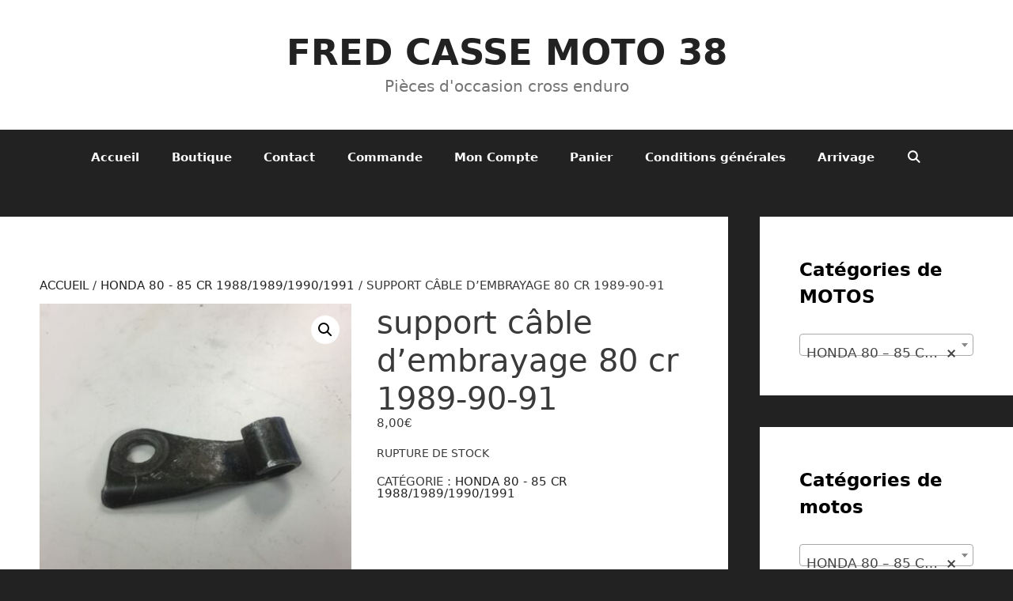

--- FILE ---
content_type: text/html; charset=UTF-8
request_url: https://fredcassemoto38.fr/produit/support-cable-dembrayage-80-cr-1989-90-91/
body_size: 18933
content:
<!DOCTYPE html>
<html lang="fr-FR">
<head>
	<meta charset="UTF-8">
	<meta name='robots' content='index, follow, max-image-preview:large, max-snippet:-1, max-video-preview:-1' />
	<style>img:is([sizes="auto" i], [sizes^="auto," i]) { contain-intrinsic-size: 3000px 1500px }</style>
	<meta name="viewport" content="width=device-width, initial-scale=1">
	<!-- This site is optimized with the Yoast SEO plugin v26.3 - https://yoast.com/wordpress/plugins/seo/ -->
	<title>support câble d’embrayage 80 cr 1989-90-91 - FRED CASSE MOTO 38</title>
	<link rel="canonical" href="https://fredcassemoto38.fr/produit/support-cable-dembrayage-80-cr-1989-90-91/" />
	<meta property="og:locale" content="fr_FR" />
	<meta property="og:type" content="article" />
	<meta property="og:title" content="support câble d’embrayage 80 cr 1989-90-91 - FRED CASSE MOTO 38" />
	<meta property="og:url" content="https://fredcassemoto38.fr/produit/support-cable-dembrayage-80-cr-1989-90-91/" />
	<meta property="og:site_name" content="FRED CASSE MOTO 38" />
	<meta property="article:modified_time" content="2024-07-27T14:45:23+00:00" />
	<meta property="og:image" content="https://fredcassemoto38.fr/wp-content/uploads/2020/12/C089DDF1-2662-49BD-A93E-42E1D8332C10-e1607361098602.jpeg" />
	<meta property="og:image:width" content="400" />
	<meta property="og:image:height" content="400" />
	<meta property="og:image:type" content="image/jpeg" />
	<meta name="twitter:card" content="summary_large_image" />
	<script type="application/ld+json" class="yoast-schema-graph">{"@context":"https://schema.org","@graph":[{"@type":"WebPage","@id":"https://fredcassemoto38.fr/produit/support-cable-dembrayage-80-cr-1989-90-91/","url":"https://fredcassemoto38.fr/produit/support-cable-dembrayage-80-cr-1989-90-91/","name":"support câble d’embrayage 80 cr 1989-90-91 - FRED CASSE MOTO 38","isPartOf":{"@id":"https://fredcassemoto38.fr/#website"},"primaryImageOfPage":{"@id":"https://fredcassemoto38.fr/produit/support-cable-dembrayage-80-cr-1989-90-91/#primaryimage"},"image":{"@id":"https://fredcassemoto38.fr/produit/support-cable-dembrayage-80-cr-1989-90-91/#primaryimage"},"thumbnailUrl":"https://fredcassemoto38.fr/wp-content/uploads/2020/12/C089DDF1-2662-49BD-A93E-42E1D8332C10-e1607361098602.jpeg","datePublished":"2020-12-07T17:12:16+00:00","dateModified":"2024-07-27T14:45:23+00:00","breadcrumb":{"@id":"https://fredcassemoto38.fr/produit/support-cable-dembrayage-80-cr-1989-90-91/#breadcrumb"},"inLanguage":"fr-FR","potentialAction":[{"@type":"ReadAction","target":["https://fredcassemoto38.fr/produit/support-cable-dembrayage-80-cr-1989-90-91/"]}]},{"@type":"ImageObject","inLanguage":"fr-FR","@id":"https://fredcassemoto38.fr/produit/support-cable-dembrayage-80-cr-1989-90-91/#primaryimage","url":"https://fredcassemoto38.fr/wp-content/uploads/2020/12/C089DDF1-2662-49BD-A93E-42E1D8332C10-e1607361098602.jpeg","contentUrl":"https://fredcassemoto38.fr/wp-content/uploads/2020/12/C089DDF1-2662-49BD-A93E-42E1D8332C10-e1607361098602.jpeg","width":400,"height":400},{"@type":"BreadcrumbList","@id":"https://fredcassemoto38.fr/produit/support-cable-dembrayage-80-cr-1989-90-91/#breadcrumb","itemListElement":[{"@type":"ListItem","position":1,"name":"Accueil","item":"https://fredcassemoto38.fr/"},{"@type":"ListItem","position":2,"name":"Boutique","item":"https://fredcassemoto38.fr/boutique-accueil/"},{"@type":"ListItem","position":3,"name":"support câble d’embrayage 80 cr 1989-90-91"}]},{"@type":"WebSite","@id":"https://fredcassemoto38.fr/#website","url":"https://fredcassemoto38.fr/","name":"FRED CASSE MOTO 38","description":"Pièces d&#039;occasion cross enduro","potentialAction":[{"@type":"SearchAction","target":{"@type":"EntryPoint","urlTemplate":"https://fredcassemoto38.fr/?s={search_term_string}"},"query-input":{"@type":"PropertyValueSpecification","valueRequired":true,"valueName":"search_term_string"}}],"inLanguage":"fr-FR"}]}</script>
	<!-- / Yoast SEO plugin. -->


<link rel="alternate" type="application/rss+xml" title="FRED CASSE MOTO 38 &raquo; Flux" href="https://fredcassemoto38.fr/feed/" />
<link rel="alternate" type="application/rss+xml" title="FRED CASSE MOTO 38 &raquo; Flux des commentaires" href="https://fredcassemoto38.fr/comments/feed/" />
<script>
window._wpemojiSettings = {"baseUrl":"https:\/\/s.w.org\/images\/core\/emoji\/16.0.1\/72x72\/","ext":".png","svgUrl":"https:\/\/s.w.org\/images\/core\/emoji\/16.0.1\/svg\/","svgExt":".svg","source":{"concatemoji":"https:\/\/fredcassemoto38.fr\/wp-includes\/js\/wp-emoji-release.min.js?ver=6.8.3"}};
/*! This file is auto-generated */
!function(s,n){var o,i,e;function c(e){try{var t={supportTests:e,timestamp:(new Date).valueOf()};sessionStorage.setItem(o,JSON.stringify(t))}catch(e){}}function p(e,t,n){e.clearRect(0,0,e.canvas.width,e.canvas.height),e.fillText(t,0,0);var t=new Uint32Array(e.getImageData(0,0,e.canvas.width,e.canvas.height).data),a=(e.clearRect(0,0,e.canvas.width,e.canvas.height),e.fillText(n,0,0),new Uint32Array(e.getImageData(0,0,e.canvas.width,e.canvas.height).data));return t.every(function(e,t){return e===a[t]})}function u(e,t){e.clearRect(0,0,e.canvas.width,e.canvas.height),e.fillText(t,0,0);for(var n=e.getImageData(16,16,1,1),a=0;a<n.data.length;a++)if(0!==n.data[a])return!1;return!0}function f(e,t,n,a){switch(t){case"flag":return n(e,"\ud83c\udff3\ufe0f\u200d\u26a7\ufe0f","\ud83c\udff3\ufe0f\u200b\u26a7\ufe0f")?!1:!n(e,"\ud83c\udde8\ud83c\uddf6","\ud83c\udde8\u200b\ud83c\uddf6")&&!n(e,"\ud83c\udff4\udb40\udc67\udb40\udc62\udb40\udc65\udb40\udc6e\udb40\udc67\udb40\udc7f","\ud83c\udff4\u200b\udb40\udc67\u200b\udb40\udc62\u200b\udb40\udc65\u200b\udb40\udc6e\u200b\udb40\udc67\u200b\udb40\udc7f");case"emoji":return!a(e,"\ud83e\udedf")}return!1}function g(e,t,n,a){var r="undefined"!=typeof WorkerGlobalScope&&self instanceof WorkerGlobalScope?new OffscreenCanvas(300,150):s.createElement("canvas"),o=r.getContext("2d",{willReadFrequently:!0}),i=(o.textBaseline="top",o.font="600 32px Arial",{});return e.forEach(function(e){i[e]=t(o,e,n,a)}),i}function t(e){var t=s.createElement("script");t.src=e,t.defer=!0,s.head.appendChild(t)}"undefined"!=typeof Promise&&(o="wpEmojiSettingsSupports",i=["flag","emoji"],n.supports={everything:!0,everythingExceptFlag:!0},e=new Promise(function(e){s.addEventListener("DOMContentLoaded",e,{once:!0})}),new Promise(function(t){var n=function(){try{var e=JSON.parse(sessionStorage.getItem(o));if("object"==typeof e&&"number"==typeof e.timestamp&&(new Date).valueOf()<e.timestamp+604800&&"object"==typeof e.supportTests)return e.supportTests}catch(e){}return null}();if(!n){if("undefined"!=typeof Worker&&"undefined"!=typeof OffscreenCanvas&&"undefined"!=typeof URL&&URL.createObjectURL&&"undefined"!=typeof Blob)try{var e="postMessage("+g.toString()+"("+[JSON.stringify(i),f.toString(),p.toString(),u.toString()].join(",")+"));",a=new Blob([e],{type:"text/javascript"}),r=new Worker(URL.createObjectURL(a),{name:"wpTestEmojiSupports"});return void(r.onmessage=function(e){c(n=e.data),r.terminate(),t(n)})}catch(e){}c(n=g(i,f,p,u))}t(n)}).then(function(e){for(var t in e)n.supports[t]=e[t],n.supports.everything=n.supports.everything&&n.supports[t],"flag"!==t&&(n.supports.everythingExceptFlag=n.supports.everythingExceptFlag&&n.supports[t]);n.supports.everythingExceptFlag=n.supports.everythingExceptFlag&&!n.supports.flag,n.DOMReady=!1,n.readyCallback=function(){n.DOMReady=!0}}).then(function(){return e}).then(function(){var e;n.supports.everything||(n.readyCallback(),(e=n.source||{}).concatemoji?t(e.concatemoji):e.wpemoji&&e.twemoji&&(t(e.twemoji),t(e.wpemoji)))}))}((window,document),window._wpemojiSettings);
</script>
<style id='wp-emoji-styles-inline-css'>

	img.wp-smiley, img.emoji {
		display: inline !important;
		border: none !important;
		box-shadow: none !important;
		height: 1em !important;
		width: 1em !important;
		margin: 0 0.07em !important;
		vertical-align: -0.1em !important;
		background: none !important;
		padding: 0 !important;
	}
</style>
<link rel='stylesheet' id='wp-block-library-css' href='https://fredcassemoto38.fr/wp-includes/css/dist/block-library/style.min.css?ver=6.8.3' media='all' />
<style id='classic-theme-styles-inline-css'>
/*! This file is auto-generated */
.wp-block-button__link{color:#fff;background-color:#32373c;border-radius:9999px;box-shadow:none;text-decoration:none;padding:calc(.667em + 2px) calc(1.333em + 2px);font-size:1.125em}.wp-block-file__button{background:#32373c;color:#fff;text-decoration:none}
</style>
<style id='global-styles-inline-css'>
:root{--wp--preset--aspect-ratio--square: 1;--wp--preset--aspect-ratio--4-3: 4/3;--wp--preset--aspect-ratio--3-4: 3/4;--wp--preset--aspect-ratio--3-2: 3/2;--wp--preset--aspect-ratio--2-3: 2/3;--wp--preset--aspect-ratio--16-9: 16/9;--wp--preset--aspect-ratio--9-16: 9/16;--wp--preset--color--black: #000000;--wp--preset--color--cyan-bluish-gray: #abb8c3;--wp--preset--color--white: #ffffff;--wp--preset--color--pale-pink: #f78da7;--wp--preset--color--vivid-red: #cf2e2e;--wp--preset--color--luminous-vivid-orange: #ff6900;--wp--preset--color--luminous-vivid-amber: #fcb900;--wp--preset--color--light-green-cyan: #7bdcb5;--wp--preset--color--vivid-green-cyan: #00d084;--wp--preset--color--pale-cyan-blue: #8ed1fc;--wp--preset--color--vivid-cyan-blue: #0693e3;--wp--preset--color--vivid-purple: #9b51e0;--wp--preset--color--contrast: var(--contrast);--wp--preset--color--contrast-2: var(--contrast-2);--wp--preset--color--contrast-3: var(--contrast-3);--wp--preset--color--base: var(--base);--wp--preset--color--base-2: var(--base-2);--wp--preset--color--base-3: var(--base-3);--wp--preset--color--accent: var(--accent);--wp--preset--gradient--vivid-cyan-blue-to-vivid-purple: linear-gradient(135deg,rgba(6,147,227,1) 0%,rgb(155,81,224) 100%);--wp--preset--gradient--light-green-cyan-to-vivid-green-cyan: linear-gradient(135deg,rgb(122,220,180) 0%,rgb(0,208,130) 100%);--wp--preset--gradient--luminous-vivid-amber-to-luminous-vivid-orange: linear-gradient(135deg,rgba(252,185,0,1) 0%,rgba(255,105,0,1) 100%);--wp--preset--gradient--luminous-vivid-orange-to-vivid-red: linear-gradient(135deg,rgba(255,105,0,1) 0%,rgb(207,46,46) 100%);--wp--preset--gradient--very-light-gray-to-cyan-bluish-gray: linear-gradient(135deg,rgb(238,238,238) 0%,rgb(169,184,195) 100%);--wp--preset--gradient--cool-to-warm-spectrum: linear-gradient(135deg,rgb(74,234,220) 0%,rgb(151,120,209) 20%,rgb(207,42,186) 40%,rgb(238,44,130) 60%,rgb(251,105,98) 80%,rgb(254,248,76) 100%);--wp--preset--gradient--blush-light-purple: linear-gradient(135deg,rgb(255,206,236) 0%,rgb(152,150,240) 100%);--wp--preset--gradient--blush-bordeaux: linear-gradient(135deg,rgb(254,205,165) 0%,rgb(254,45,45) 50%,rgb(107,0,62) 100%);--wp--preset--gradient--luminous-dusk: linear-gradient(135deg,rgb(255,203,112) 0%,rgb(199,81,192) 50%,rgb(65,88,208) 100%);--wp--preset--gradient--pale-ocean: linear-gradient(135deg,rgb(255,245,203) 0%,rgb(182,227,212) 50%,rgb(51,167,181) 100%);--wp--preset--gradient--electric-grass: linear-gradient(135deg,rgb(202,248,128) 0%,rgb(113,206,126) 100%);--wp--preset--gradient--midnight: linear-gradient(135deg,rgb(2,3,129) 0%,rgb(40,116,252) 100%);--wp--preset--font-size--small: 13px;--wp--preset--font-size--medium: 20px;--wp--preset--font-size--large: 36px;--wp--preset--font-size--x-large: 42px;--wp--preset--spacing--20: 0.44rem;--wp--preset--spacing--30: 0.67rem;--wp--preset--spacing--40: 1rem;--wp--preset--spacing--50: 1.5rem;--wp--preset--spacing--60: 2.25rem;--wp--preset--spacing--70: 3.38rem;--wp--preset--spacing--80: 5.06rem;--wp--preset--shadow--natural: 6px 6px 9px rgba(0, 0, 0, 0.2);--wp--preset--shadow--deep: 12px 12px 50px rgba(0, 0, 0, 0.4);--wp--preset--shadow--sharp: 6px 6px 0px rgba(0, 0, 0, 0.2);--wp--preset--shadow--outlined: 6px 6px 0px -3px rgba(255, 255, 255, 1), 6px 6px rgba(0, 0, 0, 1);--wp--preset--shadow--crisp: 6px 6px 0px rgba(0, 0, 0, 1);}:where(.is-layout-flex){gap: 0.5em;}:where(.is-layout-grid){gap: 0.5em;}body .is-layout-flex{display: flex;}.is-layout-flex{flex-wrap: wrap;align-items: center;}.is-layout-flex > :is(*, div){margin: 0;}body .is-layout-grid{display: grid;}.is-layout-grid > :is(*, div){margin: 0;}:where(.wp-block-columns.is-layout-flex){gap: 2em;}:where(.wp-block-columns.is-layout-grid){gap: 2em;}:where(.wp-block-post-template.is-layout-flex){gap: 1.25em;}:where(.wp-block-post-template.is-layout-grid){gap: 1.25em;}.has-black-color{color: var(--wp--preset--color--black) !important;}.has-cyan-bluish-gray-color{color: var(--wp--preset--color--cyan-bluish-gray) !important;}.has-white-color{color: var(--wp--preset--color--white) !important;}.has-pale-pink-color{color: var(--wp--preset--color--pale-pink) !important;}.has-vivid-red-color{color: var(--wp--preset--color--vivid-red) !important;}.has-luminous-vivid-orange-color{color: var(--wp--preset--color--luminous-vivid-orange) !important;}.has-luminous-vivid-amber-color{color: var(--wp--preset--color--luminous-vivid-amber) !important;}.has-light-green-cyan-color{color: var(--wp--preset--color--light-green-cyan) !important;}.has-vivid-green-cyan-color{color: var(--wp--preset--color--vivid-green-cyan) !important;}.has-pale-cyan-blue-color{color: var(--wp--preset--color--pale-cyan-blue) !important;}.has-vivid-cyan-blue-color{color: var(--wp--preset--color--vivid-cyan-blue) !important;}.has-vivid-purple-color{color: var(--wp--preset--color--vivid-purple) !important;}.has-black-background-color{background-color: var(--wp--preset--color--black) !important;}.has-cyan-bluish-gray-background-color{background-color: var(--wp--preset--color--cyan-bluish-gray) !important;}.has-white-background-color{background-color: var(--wp--preset--color--white) !important;}.has-pale-pink-background-color{background-color: var(--wp--preset--color--pale-pink) !important;}.has-vivid-red-background-color{background-color: var(--wp--preset--color--vivid-red) !important;}.has-luminous-vivid-orange-background-color{background-color: var(--wp--preset--color--luminous-vivid-orange) !important;}.has-luminous-vivid-amber-background-color{background-color: var(--wp--preset--color--luminous-vivid-amber) !important;}.has-light-green-cyan-background-color{background-color: var(--wp--preset--color--light-green-cyan) !important;}.has-vivid-green-cyan-background-color{background-color: var(--wp--preset--color--vivid-green-cyan) !important;}.has-pale-cyan-blue-background-color{background-color: var(--wp--preset--color--pale-cyan-blue) !important;}.has-vivid-cyan-blue-background-color{background-color: var(--wp--preset--color--vivid-cyan-blue) !important;}.has-vivid-purple-background-color{background-color: var(--wp--preset--color--vivid-purple) !important;}.has-black-border-color{border-color: var(--wp--preset--color--black) !important;}.has-cyan-bluish-gray-border-color{border-color: var(--wp--preset--color--cyan-bluish-gray) !important;}.has-white-border-color{border-color: var(--wp--preset--color--white) !important;}.has-pale-pink-border-color{border-color: var(--wp--preset--color--pale-pink) !important;}.has-vivid-red-border-color{border-color: var(--wp--preset--color--vivid-red) !important;}.has-luminous-vivid-orange-border-color{border-color: var(--wp--preset--color--luminous-vivid-orange) !important;}.has-luminous-vivid-amber-border-color{border-color: var(--wp--preset--color--luminous-vivid-amber) !important;}.has-light-green-cyan-border-color{border-color: var(--wp--preset--color--light-green-cyan) !important;}.has-vivid-green-cyan-border-color{border-color: var(--wp--preset--color--vivid-green-cyan) !important;}.has-pale-cyan-blue-border-color{border-color: var(--wp--preset--color--pale-cyan-blue) !important;}.has-vivid-cyan-blue-border-color{border-color: var(--wp--preset--color--vivid-cyan-blue) !important;}.has-vivid-purple-border-color{border-color: var(--wp--preset--color--vivid-purple) !important;}.has-vivid-cyan-blue-to-vivid-purple-gradient-background{background: var(--wp--preset--gradient--vivid-cyan-blue-to-vivid-purple) !important;}.has-light-green-cyan-to-vivid-green-cyan-gradient-background{background: var(--wp--preset--gradient--light-green-cyan-to-vivid-green-cyan) !important;}.has-luminous-vivid-amber-to-luminous-vivid-orange-gradient-background{background: var(--wp--preset--gradient--luminous-vivid-amber-to-luminous-vivid-orange) !important;}.has-luminous-vivid-orange-to-vivid-red-gradient-background{background: var(--wp--preset--gradient--luminous-vivid-orange-to-vivid-red) !important;}.has-very-light-gray-to-cyan-bluish-gray-gradient-background{background: var(--wp--preset--gradient--very-light-gray-to-cyan-bluish-gray) !important;}.has-cool-to-warm-spectrum-gradient-background{background: var(--wp--preset--gradient--cool-to-warm-spectrum) !important;}.has-blush-light-purple-gradient-background{background: var(--wp--preset--gradient--blush-light-purple) !important;}.has-blush-bordeaux-gradient-background{background: var(--wp--preset--gradient--blush-bordeaux) !important;}.has-luminous-dusk-gradient-background{background: var(--wp--preset--gradient--luminous-dusk) !important;}.has-pale-ocean-gradient-background{background: var(--wp--preset--gradient--pale-ocean) !important;}.has-electric-grass-gradient-background{background: var(--wp--preset--gradient--electric-grass) !important;}.has-midnight-gradient-background{background: var(--wp--preset--gradient--midnight) !important;}.has-small-font-size{font-size: var(--wp--preset--font-size--small) !important;}.has-medium-font-size{font-size: var(--wp--preset--font-size--medium) !important;}.has-large-font-size{font-size: var(--wp--preset--font-size--large) !important;}.has-x-large-font-size{font-size: var(--wp--preset--font-size--x-large) !important;}
:where(.wp-block-post-template.is-layout-flex){gap: 1.25em;}:where(.wp-block-post-template.is-layout-grid){gap: 1.25em;}
:where(.wp-block-columns.is-layout-flex){gap: 2em;}:where(.wp-block-columns.is-layout-grid){gap: 2em;}
:root :where(.wp-block-pullquote){font-size: 1.5em;line-height: 1.6;}
</style>
<link rel='stylesheet' id='photoswipe-css' href='https://fredcassemoto38.fr/wp-content/plugins/woocommerce/assets/css/photoswipe/photoswipe.min.css?ver=10.3.5' media='all' />
<link rel='stylesheet' id='photoswipe-default-skin-css' href='https://fredcassemoto38.fr/wp-content/plugins/woocommerce/assets/css/photoswipe/default-skin/default-skin.min.css?ver=10.3.5' media='all' />
<link rel='stylesheet' id='woocommerce-layout-css' href='https://fredcassemoto38.fr/wp-content/plugins/woocommerce/assets/css/woocommerce-layout.css?ver=10.3.5' media='all' />
<link rel='stylesheet' id='woocommerce-smallscreen-css' href='https://fredcassemoto38.fr/wp-content/plugins/woocommerce/assets/css/woocommerce-smallscreen.css?ver=10.3.5' media='only screen and (max-width: 768px)' />
<link rel='stylesheet' id='woocommerce-general-css' href='https://fredcassemoto38.fr/wp-content/plugins/woocommerce/assets/css/woocommerce.css?ver=10.3.5' media='all' />
<style id='woocommerce-general-inline-css'>
.woocommerce .page-header-image-single {display: none;}.woocommerce .entry-content,.woocommerce .product .entry-summary {margin-top: 0;}.related.products {clear: both;}.checkout-subscribe-prompt.clear {visibility: visible;height: initial;width: initial;}@media (max-width:768px) {.woocommerce .woocommerce-ordering,.woocommerce-page .woocommerce-ordering {float: none;}.woocommerce .woocommerce-ordering select {max-width: 100%;}.woocommerce ul.products li.product,.woocommerce-page ul.products li.product,.woocommerce-page[class*=columns-] ul.products li.product,.woocommerce[class*=columns-] ul.products li.product {width: 100%;float: none;}}
</style>
<style id='woocommerce-inline-inline-css'>
.woocommerce form .form-row .required { visibility: visible; }
</style>
<link rel='stylesheet' id='brands-styles-css' href='https://fredcassemoto38.fr/wp-content/plugins/woocommerce/assets/css/brands.css?ver=10.3.5' media='all' />
<link rel='stylesheet' id='generate-style-grid-css' href='https://fredcassemoto38.fr/wp-content/themes/generatepress/assets/css/unsemantic-grid.min.css?ver=3.6.0' media='all' />
<link rel='stylesheet' id='generate-style-css' href='https://fredcassemoto38.fr/wp-content/themes/generatepress/assets/css/style.min.css?ver=3.6.0' media='all' />
<style id='generate-style-inline-css'>
body{background-color:var(--contrast);color:#000000;}a{color:var(--contrast);}a:visited{color:var(--contrast);}a:hover, a:focus, a:active{color:var(--contrast);}body .grid-container{max-width:1580px;}.wp-block-group__inner-container{max-width:1580px;margin-left:auto;margin-right:auto;}.generate-back-to-top{font-size:20px;border-radius:3px;position:fixed;bottom:30px;right:30px;line-height:40px;width:40px;text-align:center;z-index:10;transition:opacity 300ms ease-in-out;opacity:0.1;transform:translateY(1000px);}.generate-back-to-top__show{opacity:1;transform:translateY(0);}.navigation-search{position:absolute;left:-99999px;pointer-events:none;visibility:hidden;z-index:20;width:100%;top:0;transition:opacity 100ms ease-in-out;opacity:0;}.navigation-search.nav-search-active{left:0;right:0;pointer-events:auto;visibility:visible;opacity:1;}.navigation-search input[type="search"]{outline:0;border:0;vertical-align:bottom;line-height:1;opacity:0.9;width:100%;z-index:20;border-radius:0;-webkit-appearance:none;height:60px;}.navigation-search input::-ms-clear{display:none;width:0;height:0;}.navigation-search input::-ms-reveal{display:none;width:0;height:0;}.navigation-search input::-webkit-search-decoration, .navigation-search input::-webkit-search-cancel-button, .navigation-search input::-webkit-search-results-button, .navigation-search input::-webkit-search-results-decoration{display:none;}.main-navigation li.search-item{z-index:21;}li.search-item.active{transition:opacity 100ms ease-in-out;}.nav-left-sidebar .main-navigation li.search-item.active,.nav-right-sidebar .main-navigation li.search-item.active{width:auto;display:inline-block;float:right;}.gen-sidebar-nav .navigation-search{top:auto;bottom:0;}:root{--contrast:#222222;--contrast-2:#575760;--contrast-3:#b2b2be;--base:#f0f0f0;--base-2:#f7f8f9;--base-3:#ffffff;--accent:#31c0d9;}:root .has-contrast-color{color:var(--contrast);}:root .has-contrast-background-color{background-color:var(--contrast);}:root .has-contrast-2-color{color:var(--contrast-2);}:root .has-contrast-2-background-color{background-color:var(--contrast-2);}:root .has-contrast-3-color{color:var(--contrast-3);}:root .has-contrast-3-background-color{background-color:var(--contrast-3);}:root .has-base-color{color:var(--base);}:root .has-base-background-color{background-color:var(--base);}:root .has-base-2-color{color:var(--base-2);}:root .has-base-2-background-color{background-color:var(--base-2);}:root .has-base-3-color{color:var(--base-3);}:root .has-base-3-background-color{background-color:var(--base-3);}:root .has-accent-color{color:var(--accent);}:root .has-accent-background-color{background-color:var(--accent);}body, button, input, select, textarea{text-transform:uppercase;font-size:15px;}body{line-height:1;}p{margin-bottom:1.6em;}.entry-content > [class*="wp-block-"]:not(:last-child):not(.wp-block-heading){margin-bottom:1.6em;}.main-title{font-size:45px;}.site-description{font-weight:300;font-size:20px;}.main-navigation a, .menu-toggle{font-weight:bold;}.main-navigation .main-nav ul ul li a{font-size:14px;}.widget-title{font-weight:bold;font-size:23px;}.sidebar .widget, .footer-widgets .widget{font-size:17px;}h1{font-weight:300;font-size:40px;}h2{font-weight:300;font-size:30px;}h3{font-weight:bold;font-size:20px;}h4{font-size:inherit;}h5{font-size:inherit;}.site-info{font-size:17px;}@media (max-width:768px){.main-title{font-size:30px;}h1{font-size:30px;}h2{font-size:25px;}}.top-bar{background-color:#636363;color:#ffffff;}.top-bar a{color:#ffffff;}.top-bar a:hover{color:#303030;}.site-header{background-color:#ffffff;color:#3a3a3a;}.site-header a{color:#3a3a3a;}.site-header a:hover{color:#222222;}.main-title a,.main-title a:hover{color:#222222;}.site-description{color:#757575;}.main-navigation,.main-navigation ul ul{background-color:#222222;}.main-navigation .main-nav ul li a, .main-navigation .menu-toggle, .main-navigation .menu-bar-items{color:#ffffff;}.main-navigation .main-nav ul li:not([class*="current-menu-"]):hover > a, .main-navigation .main-nav ul li:not([class*="current-menu-"]):focus > a, .main-navigation .main-nav ul li.sfHover:not([class*="current-menu-"]) > a, .main-navigation .menu-bar-item:hover > a, .main-navigation .menu-bar-item.sfHover > a{color:#ffffff;background-color:#3f3f3f;}button.menu-toggle:hover,button.menu-toggle:focus,.main-navigation .mobile-bar-items a,.main-navigation .mobile-bar-items a:hover,.main-navigation .mobile-bar-items a:focus{color:#ffffff;}.main-navigation .main-nav ul li[class*="current-menu-"] > a{color:#ffffff;background-color:#3f3f3f;}.navigation-search input[type="search"],.navigation-search input[type="search"]:active, .navigation-search input[type="search"]:focus, .main-navigation .main-nav ul li.search-item.active > a, .main-navigation .menu-bar-items .search-item.active > a{color:#ffffff;background-color:#3f3f3f;}.main-navigation ul ul{background-color:#3f3f3f;}.main-navigation .main-nav ul ul li a{color:#ffffff;}.main-navigation .main-nav ul ul li:not([class*="current-menu-"]):hover > a,.main-navigation .main-nav ul ul li:not([class*="current-menu-"]):focus > a, .main-navigation .main-nav ul ul li.sfHover:not([class*="current-menu-"]) > a{color:#ffffff;background-color:#4f4f4f;}.main-navigation .main-nav ul ul li[class*="current-menu-"] > a{color:#ffffff;background-color:#4f4f4f;}.separate-containers .inside-article, .separate-containers .comments-area, .separate-containers .page-header, .one-container .container, .separate-containers .paging-navigation, .inside-page-header{color:#3a3a3a;background-color:#ffffff;}.entry-meta{color:#595959;}.entry-meta a{color:#595959;}.entry-meta a:hover{color:var(--accent);}.sidebar .widget{color:#3a3a3a;background-color:#ffffff;}.sidebar .widget .widget-title{color:#000000;}.footer-widgets{color:#ffffff;background-color:#ffffff;}.footer-widgets a{color:#ffffff;}.footer-widgets a:hover{color:#222222;}.footer-widgets .widget-title{color:#000000;}.site-info{color:var(--base-3);background-color:#222222;}.site-info a{color:var(--base-3);}.site-info a:hover{color:var(--base-3);}.footer-bar .widget_nav_menu .current-menu-item a{color:var(--base-3);}input[type="text"],input[type="email"],input[type="url"],input[type="password"],input[type="search"],input[type="tel"],input[type="number"],textarea,select{color:#666666;background-color:#fafafa;border-color:#cccccc;}input[type="text"]:focus,input[type="email"]:focus,input[type="url"]:focus,input[type="password"]:focus,input[type="search"]:focus,input[type="tel"]:focus,input[type="number"]:focus,textarea:focus,select:focus{color:#666666;background-color:#ffffff;border-color:#bfbfbf;}button,html input[type="button"],input[type="reset"],input[type="submit"],a.button,a.wp-block-button__link:not(.has-background){color:#FFFFFF;background-color:#666666;}button:hover,html input[type="button"]:hover,input[type="reset"]:hover,input[type="submit"]:hover,a.button:hover,button:focus,html input[type="button"]:focus,input[type="reset"]:focus,input[type="submit"]:focus,a.button:focus,a.wp-block-button__link:not(.has-background):active,a.wp-block-button__link:not(.has-background):focus,a.wp-block-button__link:not(.has-background):hover{color:#FFFFFF;background-color:#3f3f3f;}a.generate-back-to-top{background-color:rgba( 0,0,0,0.4 );color:#ffffff;}a.generate-back-to-top:hover,a.generate-back-to-top:focus{background-color:rgba( 0,0,0,0.6 );color:#ffffff;}:root{--gp-search-modal-bg-color:var(--base-3);--gp-search-modal-text-color:var(--contrast);--gp-search-modal-overlay-bg-color:rgba(0,0,0,0.2);}@media (max-width:768px){.main-navigation .menu-bar-item:hover > a, .main-navigation .menu-bar-item.sfHover > a{background:none;color:#ffffff;}}.inside-top-bar{padding:10px;}.inside-header{padding:40px 60px 40px 60px;}.separate-containers .inside-article, .separate-containers .comments-area, .separate-containers .page-header, .separate-containers .paging-navigation, .one-container .site-content, .inside-page-header{padding:50px;}.site-main .wp-block-group__inner-container{padding:50px;}.entry-content .alignwide, body:not(.no-sidebar) .entry-content .alignfull{margin-left:-50px;width:calc(100% + 100px);max-width:calc(100% + 100px);}.one-container.right-sidebar .site-main,.one-container.both-right .site-main{margin-right:50px;}.one-container.left-sidebar .site-main,.one-container.both-left .site-main{margin-left:50px;}.one-container.both-sidebars .site-main{margin:0px 50px 0px 50px;}.separate-containers .widget, .separate-containers .site-main > *, .separate-containers .page-header, .widget-area .main-navigation{margin-bottom:40px;}.separate-containers .site-main{margin:40px;}.both-right.separate-containers .inside-left-sidebar{margin-right:20px;}.both-right.separate-containers .inside-right-sidebar{margin-left:20px;}.both-left.separate-containers .inside-left-sidebar{margin-right:20px;}.both-left.separate-containers .inside-right-sidebar{margin-left:20px;}.separate-containers .page-header-image, .separate-containers .page-header-contained, .separate-containers .page-header-image-single, .separate-containers .page-header-content-single{margin-top:40px;}.separate-containers .inside-right-sidebar, .separate-containers .inside-left-sidebar{margin-top:40px;margin-bottom:40px;}.main-navigation .main-nav ul li a,.menu-toggle,.main-navigation .mobile-bar-items a{line-height:70px;}.navigation-search input[type="search"]{height:70px;}.rtl .menu-item-has-children .dropdown-menu-toggle{padding-left:20px;}.rtl .main-navigation .main-nav ul li.menu-item-has-children > a{padding-right:20px;}.widget-area .widget{padding:50px;}.footer-widgets{padding:50px 0px 50px 0px;}.site-info{padding:20px;}@media (max-width:768px){.separate-containers .inside-article, .separate-containers .comments-area, .separate-containers .page-header, .separate-containers .paging-navigation, .one-container .site-content, .inside-page-header{padding:30px;}.site-main .wp-block-group__inner-container{padding:30px;}.site-info{padding-right:10px;padding-left:10px;}.entry-content .alignwide, body:not(.no-sidebar) .entry-content .alignfull{margin-left:-30px;width:calc(100% + 60px);max-width:calc(100% + 60px);}}@media (max-width:768px){.main-navigation .menu-toggle,.main-navigation .mobile-bar-items,.sidebar-nav-mobile:not(#sticky-placeholder){display:block;}.main-navigation ul,.gen-sidebar-nav{display:none;}[class*="nav-float-"] .site-header .inside-header > *{float:none;clear:both;}}
</style>
<link rel='stylesheet' id='generate-mobile-style-css' href='https://fredcassemoto38.fr/wp-content/themes/generatepress/assets/css/mobile.min.css?ver=3.6.0' media='all' />
<link rel='stylesheet' id='generate-font-icons-css' href='https://fredcassemoto38.fr/wp-content/themes/generatepress/assets/css/components/font-icons.min.css?ver=3.6.0' media='all' />
<link rel='stylesheet' id='font-awesome-css' href='https://fredcassemoto38.fr/wp-content/themes/generatepress/assets/css/components/font-awesome.min.css?ver=4.7' media='all' />
<link rel='stylesheet' id='generate-child-css' href='https://fredcassemoto38.fr/wp-content/themes/statement/style.css?ver=1489431286' media='all' />
<script src="https://fredcassemoto38.fr/wp-includes/js/jquery/jquery.min.js?ver=3.7.1" id="jquery-core-js"></script>
<script src="https://fredcassemoto38.fr/wp-includes/js/jquery/jquery-migrate.min.js?ver=3.4.1" id="jquery-migrate-js"></script>
<script src="https://fredcassemoto38.fr/wp-content/plugins/woocommerce/assets/js/jquery-blockui/jquery.blockUI.min.js?ver=2.7.0-wc.10.3.5" id="wc-jquery-blockui-js" defer data-wp-strategy="defer"></script>
<script id="wc-add-to-cart-js-extra">
var wc_add_to_cart_params = {"ajax_url":"\/wp-admin\/admin-ajax.php","wc_ajax_url":"\/?wc-ajax=%%endpoint%%","i18n_view_cart":"Voir le panier","cart_url":"https:\/\/fredcassemoto38.fr\/panier\/","is_cart":"","cart_redirect_after_add":"no"};
</script>
<script src="https://fredcassemoto38.fr/wp-content/plugins/woocommerce/assets/js/frontend/add-to-cart.min.js?ver=10.3.5" id="wc-add-to-cart-js" defer data-wp-strategy="defer"></script>
<script src="https://fredcassemoto38.fr/wp-content/plugins/woocommerce/assets/js/zoom/jquery.zoom.min.js?ver=1.7.21-wc.10.3.5" id="wc-zoom-js" defer data-wp-strategy="defer"></script>
<script src="https://fredcassemoto38.fr/wp-content/plugins/woocommerce/assets/js/flexslider/jquery.flexslider.min.js?ver=2.7.2-wc.10.3.5" id="wc-flexslider-js" defer data-wp-strategy="defer"></script>
<script src="https://fredcassemoto38.fr/wp-content/plugins/woocommerce/assets/js/photoswipe/photoswipe.min.js?ver=4.1.1-wc.10.3.5" id="wc-photoswipe-js" defer data-wp-strategy="defer"></script>
<script src="https://fredcassemoto38.fr/wp-content/plugins/woocommerce/assets/js/photoswipe/photoswipe-ui-default.min.js?ver=4.1.1-wc.10.3.5" id="wc-photoswipe-ui-default-js" defer data-wp-strategy="defer"></script>
<script id="wc-single-product-js-extra">
var wc_single_product_params = {"i18n_required_rating_text":"Veuillez s\u00e9lectionner une note","i18n_rating_options":["1\u00a0\u00e9toile sur 5","2\u00a0\u00e9toiles sur 5","3\u00a0\u00e9toiles sur 5","4\u00a0\u00e9toiles sur 5","5\u00a0\u00e9toiles sur 5"],"i18n_product_gallery_trigger_text":"Voir la galerie d\u2019images en plein \u00e9cran","review_rating_required":"yes","flexslider":{"rtl":false,"animation":"slide","smoothHeight":true,"directionNav":false,"controlNav":"thumbnails","slideshow":false,"animationSpeed":500,"animationLoop":false,"allowOneSlide":false},"zoom_enabled":"1","zoom_options":[],"photoswipe_enabled":"1","photoswipe_options":{"shareEl":false,"closeOnScroll":false,"history":false,"hideAnimationDuration":0,"showAnimationDuration":0},"flexslider_enabled":"1"};
</script>
<script src="https://fredcassemoto38.fr/wp-content/plugins/woocommerce/assets/js/frontend/single-product.min.js?ver=10.3.5" id="wc-single-product-js" defer data-wp-strategy="defer"></script>
<script src="https://fredcassemoto38.fr/wp-content/plugins/woocommerce/assets/js/js-cookie/js.cookie.min.js?ver=2.1.4-wc.10.3.5" id="wc-js-cookie-js" defer data-wp-strategy="defer"></script>
<script id="woocommerce-js-extra">
var woocommerce_params = {"ajax_url":"\/wp-admin\/admin-ajax.php","wc_ajax_url":"\/?wc-ajax=%%endpoint%%","i18n_password_show":"Afficher le mot de passe","i18n_password_hide":"Masquer le mot de passe"};
</script>
<script src="https://fredcassemoto38.fr/wp-content/plugins/woocommerce/assets/js/frontend/woocommerce.min.js?ver=10.3.5" id="woocommerce-js" defer data-wp-strategy="defer"></script>
<script id="WCPAY_ASSETS-js-extra">
var wcpayAssets = {"url":"https:\/\/fredcassemoto38.fr\/wp-content\/plugins\/woocommerce-payments\/dist\/"};
</script>
<link rel="https://api.w.org/" href="https://fredcassemoto38.fr/wp-json/" /><link rel="alternate" title="JSON" type="application/json" href="https://fredcassemoto38.fr/wp-json/wp/v2/product/19015" /><link rel="EditURI" type="application/rsd+xml" title="RSD" href="https://fredcassemoto38.fr/xmlrpc.php?rsd" />
<meta name="generator" content="WordPress 6.8.3" />
<meta name="generator" content="WooCommerce 10.3.5" />
<link rel='shortlink' href='https://fredcassemoto38.fr/?p=19015' />
<link rel="alternate" title="oEmbed (JSON)" type="application/json+oembed" href="https://fredcassemoto38.fr/wp-json/oembed/1.0/embed?url=https%3A%2F%2Ffredcassemoto38.fr%2Fproduit%2Fsupport-cable-dembrayage-80-cr-1989-90-91%2F" />
<link rel="alternate" title="oEmbed (XML)" type="text/xml+oembed" href="https://fredcassemoto38.fr/wp-json/oembed/1.0/embed?url=https%3A%2F%2Ffredcassemoto38.fr%2Fproduit%2Fsupport-cable-dembrayage-80-cr-1989-90-91%2F&#038;format=xml" />
	<noscript><style>.woocommerce-product-gallery{ opacity: 1 !important; }</style></noscript>
	<link rel="icon" href="https://fredcassemoto38.fr/wp-content/uploads/2024/03/LOGO-FREED-CASSE-MOTO-100x100.png" sizes="32x32" />
<link rel="icon" href="https://fredcassemoto38.fr/wp-content/uploads/2024/03/LOGO-FREED-CASSE-MOTO-300x300.png" sizes="192x192" />
<link rel="apple-touch-icon" href="https://fredcassemoto38.fr/wp-content/uploads/2024/03/LOGO-FREED-CASSE-MOTO-300x300.png" />
<meta name="msapplication-TileImage" content="https://fredcassemoto38.fr/wp-content/uploads/2024/03/LOGO-FREED-CASSE-MOTO-300x300.png" />
</head>

<body class="wp-singular product-template-default single single-product postid-19015 wp-embed-responsive wp-theme-generatepress wp-child-theme-statement theme-generatepress woocommerce woocommerce-page woocommerce-no-js right-sidebar nav-below-header separate-containers contained-header active-footer-widgets-0 nav-search-enabled nav-aligned-center header-aligned-center dropdown-hover featured-image-active" itemtype="https://schema.org/Blog" itemscope>
	<a class="screen-reader-text skip-link" href="#content" title="Aller au contenu">Aller au contenu</a>		<header class="site-header grid-container grid-parent" id="masthead" aria-label="Site"  itemtype="https://schema.org/WPHeader" itemscope>
			<div class="inside-header grid-container grid-parent">
				<div class="site-branding">
						<p class="main-title" itemprop="headline">
					<a href="https://fredcassemoto38.fr/" rel="home">FRED CASSE MOTO 38</a>
				</p>
						<p class="site-description" itemprop="description">Pièces d'occasion cross enduro</p>
					</div>			</div>
		</header>
				<nav class="main-navigation sub-menu-right" id="site-navigation" aria-label="Principal"  itemtype="https://schema.org/SiteNavigationElement" itemscope>
			<div class="inside-navigation grid-container grid-parent">
				<form method="get" class="search-form navigation-search" action="https://fredcassemoto38.fr/">
					<input type="search" class="search-field" value="" name="s" title="Chercher" />
				</form>		<div class="mobile-bar-items">
						<span class="search-item">
				<a aria-label="Ouvrir la barre de recherche" href="#">
									</a>
			</span>
		</div>
						<button class="menu-toggle" aria-controls="primary-menu" aria-expanded="false">
					<span class="mobile-menu">Menu</span>				</button>
				<div id="primary-menu" class="main-nav"><ul id="menu-menu-principal" class=" menu sf-menu"><li id="menu-item-421" class="menu-item menu-item-type-post_type menu-item-object-page menu-item-home menu-item-421"><a href="https://fredcassemoto38.fr/">Accueil</a></li>
<li id="menu-item-371" class="menu-item menu-item-type-post_type menu-item-object-page menu-item-371"><a href="https://fredcassemoto38.fr/boutique-accueil/">Boutique</a></li>
<li id="menu-item-370" class="menu-item menu-item-type-post_type menu-item-object-page menu-item-370"><a href="https://fredcassemoto38.fr/contact/">Contact</a></li>
<li id="menu-item-372" class="menu-item menu-item-type-post_type menu-item-object-page menu-item-372"><a href="https://fredcassemoto38.fr/commande/">Commande</a></li>
<li id="menu-item-374" class="menu-item menu-item-type-post_type menu-item-object-page menu-item-374"><a href="https://fredcassemoto38.fr/mon-compte/">Mon Compte</a></li>
<li id="menu-item-375" class="menu-item menu-item-type-post_type menu-item-object-page menu-item-375"><a href="https://fredcassemoto38.fr/panier/">Panier</a></li>
<li id="menu-item-433" class="menu-item menu-item-type-post_type menu-item-object-page menu-item-433"><a href="https://fredcassemoto38.fr/conditions-generales/">Conditions générales</a></li>
<li id="menu-item-6001" class="menu-item menu-item-type-post_type menu-item-object-page menu-item-6001"><a href="https://fredcassemoto38.fr/arrivage/">Arrivage</a></li>
<li class="search-item menu-item-align-right"><a aria-label="Ouvrir la barre de recherche" href="#"></a></li></ul></div>			</div>
		</nav>
		
	<div class="site grid-container container hfeed grid-parent" id="page">
				<div class="site-content" id="content">
			
			<div class="content-area grid-parent mobile-grid-100 grid-75 tablet-grid-75" id="primary">
			<main class="site-main" id="main">
								<article class="post-19015 product type-product status-publish has-post-thumbnail product_cat-honda-80-cr-1991 first outofstock taxable shipping-taxable purchasable product-type-simple" id="post-19015" itemtype="https://schema.org/CreativeWork" itemscope>
					<div class="inside-article">
								<div class="featured-image page-header-image-single grid-container grid-parent">
			<img width="400" height="400" src="https://fredcassemoto38.fr/wp-content/uploads/2020/12/C089DDF1-2662-49BD-A93E-42E1D8332C10-e1607361098602.jpeg" class="attachment-full size-full wp-post-image" alt="" itemprop="image" decoding="async" fetchpriority="high" srcset="https://fredcassemoto38.fr/wp-content/uploads/2020/12/C089DDF1-2662-49BD-A93E-42E1D8332C10-e1607361098602.jpeg 400w, https://fredcassemoto38.fr/wp-content/uploads/2020/12/C089DDF1-2662-49BD-A93E-42E1D8332C10-e1607361098602-100x100.jpeg 100w, https://fredcassemoto38.fr/wp-content/uploads/2020/12/C089DDF1-2662-49BD-A93E-42E1D8332C10-e1607361098602-300x300.jpeg 300w, https://fredcassemoto38.fr/wp-content/uploads/2020/12/C089DDF1-2662-49BD-A93E-42E1D8332C10-e1607361098602-150x150.jpeg 150w" sizes="(max-width: 400px) 100vw, 400px" />		</div>
								<div class="entry-content" itemprop="text">
		<nav class="woocommerce-breadcrumb" aria-label="Breadcrumb"><a href="https://fredcassemoto38.fr">Accueil</a>&nbsp;&#47;&nbsp;<a href="https://fredcassemoto38.fr/categorie-produit/honda-80-cr-1991/">Honda 80 - 85 cr 1988/1989/1990/1991</a>&nbsp;&#47;&nbsp;support câble d’embrayage 80 cr 1989-90-91</nav>
					
			<div class="woocommerce-notices-wrapper"></div><div id="product-19015" class="product type-product post-19015 status-publish outofstock product_cat-honda-80-cr-1991 has-post-thumbnail taxable shipping-taxable purchasable product-type-simple">

	<div class="woocommerce-product-gallery woocommerce-product-gallery--with-images woocommerce-product-gallery--columns-4 images" data-columns="4" style="opacity: 0; transition: opacity .25s ease-in-out;">
	<div class="woocommerce-product-gallery__wrapper">
		<div data-thumb="https://fredcassemoto38.fr/wp-content/uploads/2020/12/C089DDF1-2662-49BD-A93E-42E1D8332C10-e1607361098602-100x100.jpeg" data-thumb-alt="support câble d’embrayage 80 cr 1989-90-91" data-thumb-srcset="https://fredcassemoto38.fr/wp-content/uploads/2020/12/C089DDF1-2662-49BD-A93E-42E1D8332C10-e1607361098602-100x100.jpeg 100w, https://fredcassemoto38.fr/wp-content/uploads/2020/12/C089DDF1-2662-49BD-A93E-42E1D8332C10-e1607361098602-300x300.jpeg 300w, https://fredcassemoto38.fr/wp-content/uploads/2020/12/C089DDF1-2662-49BD-A93E-42E1D8332C10-e1607361098602-150x150.jpeg 150w, https://fredcassemoto38.fr/wp-content/uploads/2020/12/C089DDF1-2662-49BD-A93E-42E1D8332C10-e1607361098602.jpeg 400w"  data-thumb-sizes="(max-width: 100px) 100vw, 100px" class="woocommerce-product-gallery__image"><a href="https://fredcassemoto38.fr/wp-content/uploads/2020/12/C089DDF1-2662-49BD-A93E-42E1D8332C10-e1607361098602.jpeg"><img width="300" height="300" src="https://fredcassemoto38.fr/wp-content/uploads/2020/12/C089DDF1-2662-49BD-A93E-42E1D8332C10-e1607361098602-300x300.jpeg" class="wp-post-image" alt="support câble d’embrayage 80 cr 1989-90-91" data-caption="" data-src="https://fredcassemoto38.fr/wp-content/uploads/2020/12/C089DDF1-2662-49BD-A93E-42E1D8332C10-e1607361098602.jpeg" data-large_image="https://fredcassemoto38.fr/wp-content/uploads/2020/12/C089DDF1-2662-49BD-A93E-42E1D8332C10-e1607361098602.jpeg" data-large_image_width="400" data-large_image_height="400" decoding="async" srcset="https://fredcassemoto38.fr/wp-content/uploads/2020/12/C089DDF1-2662-49BD-A93E-42E1D8332C10-e1607361098602-300x300.jpeg 300w, https://fredcassemoto38.fr/wp-content/uploads/2020/12/C089DDF1-2662-49BD-A93E-42E1D8332C10-e1607361098602-100x100.jpeg 100w, https://fredcassemoto38.fr/wp-content/uploads/2020/12/C089DDF1-2662-49BD-A93E-42E1D8332C10-e1607361098602-150x150.jpeg 150w, https://fredcassemoto38.fr/wp-content/uploads/2020/12/C089DDF1-2662-49BD-A93E-42E1D8332C10-e1607361098602.jpeg 400w" sizes="(max-width: 300px) 100vw, 300px" /></a></div>	</div>
</div>

	<div class="summary entry-summary">
		<h1 class="product_title entry-title">support câble d’embrayage 80 cr 1989-90-91</h1><p class="price"><span class="woocommerce-Price-amount amount"><bdi>8,00<span class="woocommerce-Price-currencySymbol">&euro;</span></bdi></span></p>
<p class="stock out-of-stock">Rupture de stock</p>
<div id="ppcp-recaptcha-v2-container" style="margin:20px 0;"></div><div class="product_meta">

	
	
	<span class="posted_in">Catégorie : <a href="https://fredcassemoto38.fr/categorie-produit/honda-80-cr-1991/" rel="tag">Honda 80 - 85 cr 1988/1989/1990/1991</a></span>
	
	
</div>
	</div>

	
	<div class="woocommerce-tabs wc-tabs-wrapper">
		<ul class="tabs wc-tabs" role="tablist">
							<li role="presentation" class="additional_information_tab" id="tab-title-additional_information">
					<a href="#tab-additional_information" role="tab" aria-controls="tab-additional_information">
						Informations complémentaires					</a>
				</li>
					</ul>
					<div class="woocommerce-Tabs-panel woocommerce-Tabs-panel--additional_information panel entry-content wc-tab" id="tab-additional_information" role="tabpanel" aria-labelledby="tab-title-additional_information">
				
	<h2>Informations complémentaires</h2>

<table class="woocommerce-product-attributes shop_attributes" aria-label="Détails du produit">
			<tr class="woocommerce-product-attributes-item woocommerce-product-attributes-item--weight">
			<th class="woocommerce-product-attributes-item__label" scope="row">Poids</th>
			<td class="woocommerce-product-attributes-item__value">250 g</td>
		</tr>
	</table>
			</div>
		
			</div>


	<section class="related products">

					<h2>Produits similaires</h2>
				<ul class="products columns-4">

			
					<li class="product type-product post-18964 status-publish first instock product_cat-honda-80-cr-1991 has-post-thumbnail taxable shipping-taxable purchasable product-type-simple">
	<a href="https://fredcassemoto38.fr/produit/axe-de-pompe-a-eau-80-cr-1989-1990-1991/" class="woocommerce-LoopProduct-link woocommerce-loop-product__link"><img width="440" height="440" src="https://fredcassemoto38.fr/wp-content/uploads/2020/12/724BB497-8019-442F-B8DE-A04FB5ED0BB1-440x440.jpeg" class="attachment-woocommerce_thumbnail size-woocommerce_thumbnail" alt="axe de pompe à eau 80 cr 1989-1990-1991" decoding="async" loading="lazy" srcset="https://fredcassemoto38.fr/wp-content/uploads/2020/12/724BB497-8019-442F-B8DE-A04FB5ED0BB1-440x440.jpeg 440w, https://fredcassemoto38.fr/wp-content/uploads/2020/12/724BB497-8019-442F-B8DE-A04FB5ED0BB1-e1607356549221-100x100.jpeg 100w, https://fredcassemoto38.fr/wp-content/uploads/2020/12/724BB497-8019-442F-B8DE-A04FB5ED0BB1-e1607356549221-300x300.jpeg 300w, https://fredcassemoto38.fr/wp-content/uploads/2020/12/724BB497-8019-442F-B8DE-A04FB5ED0BB1-e1607356549221-150x150.jpeg 150w, https://fredcassemoto38.fr/wp-content/uploads/2020/12/724BB497-8019-442F-B8DE-A04FB5ED0BB1-768x768.jpeg 768w, https://fredcassemoto38.fr/wp-content/uploads/2020/12/724BB497-8019-442F-B8DE-A04FB5ED0BB1-1536x1536.jpeg 1536w, https://fredcassemoto38.fr/wp-content/uploads/2020/12/724BB497-8019-442F-B8DE-A04FB5ED0BB1-610x610.jpeg 610w, https://fredcassemoto38.fr/wp-content/uploads/2020/12/724BB497-8019-442F-B8DE-A04FB5ED0BB1-e1607356549221.jpeg 400w" sizes="auto, (max-width: 440px) 100vw, 440px" /><h2 class="woocommerce-loop-product__title">axe de pompe à eau 80 cr 1989-1990-1991</h2>
	<span class="price"><span class="woocommerce-Price-amount amount"><bdi>35,00<span class="woocommerce-Price-currencySymbol">&euro;</span></bdi></span></span>
</a><a href="/produit/support-cable-dembrayage-80-cr-1989-90-91/?add-to-cart=18964" aria-describedby="woocommerce_loop_add_to_cart_link_describedby_18964" data-quantity="1" class="button product_type_simple add_to_cart_button ajax_add_to_cart" data-product_id="18964" data-product_sku="" aria-label="Ajouter au panier : &ldquo;axe de pompe à eau 80 cr 1989-1990-1991&rdquo;" rel="nofollow" data-success_message="« axe de pompe à eau 80 cr 1989-1990-1991 » a été ajouté à votre panier" role="button">Ajouter au panier</a>	<span id="woocommerce_loop_add_to_cart_link_describedby_18964" class="screen-reader-text">
			</span>
</li>

			
					<li class="product type-product post-18909 status-publish instock product_cat-honda-80-cr-1991 has-post-thumbnail taxable shipping-taxable purchasable product-type-simple">
	<a href="https://fredcassemoto38.fr/produit/pignon-fou-80-cr-1989-1990-1991/" class="woocommerce-LoopProduct-link woocommerce-loop-product__link"><img width="440" height="440" src="https://fredcassemoto38.fr/wp-content/uploads/2020/12/44ECE08D-1058-444B-854E-AE5A9AAFBCF7-440x440.jpeg" class="attachment-woocommerce_thumbnail size-woocommerce_thumbnail" alt="pignon fou 80 cr 1989-1990-1991" decoding="async" loading="lazy" srcset="https://fredcassemoto38.fr/wp-content/uploads/2020/12/44ECE08D-1058-444B-854E-AE5A9AAFBCF7-440x440.jpeg 440w, https://fredcassemoto38.fr/wp-content/uploads/2020/12/44ECE08D-1058-444B-854E-AE5A9AAFBCF7-e1607350457191-100x100.jpeg 100w, https://fredcassemoto38.fr/wp-content/uploads/2020/12/44ECE08D-1058-444B-854E-AE5A9AAFBCF7-e1607350457191-300x300.jpeg 300w, https://fredcassemoto38.fr/wp-content/uploads/2020/12/44ECE08D-1058-444B-854E-AE5A9AAFBCF7-e1607350457191-150x150.jpeg 150w, https://fredcassemoto38.fr/wp-content/uploads/2020/12/44ECE08D-1058-444B-854E-AE5A9AAFBCF7-768x768.jpeg 768w, https://fredcassemoto38.fr/wp-content/uploads/2020/12/44ECE08D-1058-444B-854E-AE5A9AAFBCF7-1536x1536.jpeg 1536w, https://fredcassemoto38.fr/wp-content/uploads/2020/12/44ECE08D-1058-444B-854E-AE5A9AAFBCF7-610x610.jpeg 610w, https://fredcassemoto38.fr/wp-content/uploads/2020/12/44ECE08D-1058-444B-854E-AE5A9AAFBCF7-e1607350457191.jpeg 400w" sizes="auto, (max-width: 440px) 100vw, 440px" /><h2 class="woocommerce-loop-product__title">pignon fou 80 cr 1989-1990-1991</h2>
	<span class="price"><span class="woocommerce-Price-amount amount"><bdi>20,00<span class="woocommerce-Price-currencySymbol">&euro;</span></bdi></span></span>
</a><a href="/produit/support-cable-dembrayage-80-cr-1989-90-91/?add-to-cart=18909" aria-describedby="woocommerce_loop_add_to_cart_link_describedby_18909" data-quantity="1" class="button product_type_simple add_to_cart_button ajax_add_to_cart" data-product_id="18909" data-product_sku="" aria-label="Ajouter au panier : &ldquo;pignon fou 80 cr 1989-1990-1991&rdquo;" rel="nofollow" data-success_message="« pignon fou 80 cr 1989-1990-1991 » a été ajouté à votre panier" role="button">Ajouter au panier</a>	<span id="woocommerce_loop_add_to_cart_link_describedby_18909" class="screen-reader-text">
			</span>
</li>

			
					<li class="product type-product post-18974 status-publish instock product_cat-honda-80-cr-1991 has-post-thumbnail taxable shipping-taxable purchasable product-type-simple">
	<a href="https://fredcassemoto38.fr/produit/pignon-sur-vilebrequin-commande-primaire-80-cr/" class="woocommerce-LoopProduct-link woocommerce-loop-product__link"><img width="440" height="440" src="https://fredcassemoto38.fr/wp-content/uploads/2020/12/62C49910-9787-471F-A4A5-E5D902B22CB7-440x440.jpeg" class="attachment-woocommerce_thumbnail size-woocommerce_thumbnail" alt="pignon sur vilebrequin commande primaire 80 cr" decoding="async" loading="lazy" srcset="https://fredcassemoto38.fr/wp-content/uploads/2020/12/62C49910-9787-471F-A4A5-E5D902B22CB7-440x440.jpeg 440w, https://fredcassemoto38.fr/wp-content/uploads/2020/12/62C49910-9787-471F-A4A5-E5D902B22CB7-e1607356693747-100x100.jpeg 100w, https://fredcassemoto38.fr/wp-content/uploads/2020/12/62C49910-9787-471F-A4A5-E5D902B22CB7-e1607356693747-300x300.jpeg 300w, https://fredcassemoto38.fr/wp-content/uploads/2020/12/62C49910-9787-471F-A4A5-E5D902B22CB7-e1607356693747-150x150.jpeg 150w, https://fredcassemoto38.fr/wp-content/uploads/2020/12/62C49910-9787-471F-A4A5-E5D902B22CB7-768x768.jpeg 768w, https://fredcassemoto38.fr/wp-content/uploads/2020/12/62C49910-9787-471F-A4A5-E5D902B22CB7-1536x1536.jpeg 1536w, https://fredcassemoto38.fr/wp-content/uploads/2020/12/62C49910-9787-471F-A4A5-E5D902B22CB7-610x610.jpeg 610w, https://fredcassemoto38.fr/wp-content/uploads/2020/12/62C49910-9787-471F-A4A5-E5D902B22CB7-e1607356693747.jpeg 400w" sizes="auto, (max-width: 440px) 100vw, 440px" /><h2 class="woocommerce-loop-product__title">pignon sur vilebrequin commande primaire 80 cr</h2>
	<span class="price"><span class="woocommerce-Price-amount amount"><bdi>20,00<span class="woocommerce-Price-currencySymbol">&euro;</span></bdi></span></span>
</a><a href="/produit/support-cable-dembrayage-80-cr-1989-90-91/?add-to-cart=18974" aria-describedby="woocommerce_loop_add_to_cart_link_describedby_18974" data-quantity="1" class="button product_type_simple add_to_cart_button ajax_add_to_cart" data-product_id="18974" data-product_sku="" aria-label="Ajouter au panier : &ldquo;pignon sur vilebrequin commande primaire 80 cr&rdquo;" rel="nofollow" data-success_message="« pignon sur vilebrequin commande primaire 80 cr » a été ajouté à votre panier" role="button">Ajouter au panier</a>	<span id="woocommerce_loop_add_to_cart_link_describedby_18974" class="screen-reader-text">
			</span>
</li>

			
					<li class="product type-product post-18931 status-publish last instock product_cat-honda-80-cr-1991 has-post-thumbnail taxable shipping-taxable purchasable product-type-simple">
	<a href="https://fredcassemoto38.fr/produit/noix-dembrayage-80-cr-1989-1990-1991/" class="woocommerce-LoopProduct-link woocommerce-loop-product__link"><img width="440" height="440" src="https://fredcassemoto38.fr/wp-content/uploads/2020/12/009D290A-020F-4833-97F3-3D0FE4D5DD4C-440x440.jpeg" class="attachment-woocommerce_thumbnail size-woocommerce_thumbnail" alt="noix d’embrayage 80 cr 1989-1990-1991" decoding="async" loading="lazy" srcset="https://fredcassemoto38.fr/wp-content/uploads/2020/12/009D290A-020F-4833-97F3-3D0FE4D5DD4C-440x440.jpeg 440w, https://fredcassemoto38.fr/wp-content/uploads/2020/12/009D290A-020F-4833-97F3-3D0FE4D5DD4C-e1607351863532-100x100.jpeg 100w, https://fredcassemoto38.fr/wp-content/uploads/2020/12/009D290A-020F-4833-97F3-3D0FE4D5DD4C-e1607351863532-300x300.jpeg 300w, https://fredcassemoto38.fr/wp-content/uploads/2020/12/009D290A-020F-4833-97F3-3D0FE4D5DD4C-e1607351863532-150x150.jpeg 150w, https://fredcassemoto38.fr/wp-content/uploads/2020/12/009D290A-020F-4833-97F3-3D0FE4D5DD4C-768x768.jpeg 768w, https://fredcassemoto38.fr/wp-content/uploads/2020/12/009D290A-020F-4833-97F3-3D0FE4D5DD4C-1536x1536.jpeg 1536w, https://fredcassemoto38.fr/wp-content/uploads/2020/12/009D290A-020F-4833-97F3-3D0FE4D5DD4C-610x610.jpeg 610w, https://fredcassemoto38.fr/wp-content/uploads/2020/12/009D290A-020F-4833-97F3-3D0FE4D5DD4C-e1607351863532.jpeg 400w" sizes="auto, (max-width: 440px) 100vw, 440px" /><h2 class="woocommerce-loop-product__title">noix d’embrayage 80 cr 1989-1990-1991</h2>
	<span class="price"><span class="woocommerce-Price-amount amount"><bdi>40,00<span class="woocommerce-Price-currencySymbol">&euro;</span></bdi></span></span>
</a><a href="/produit/support-cable-dembrayage-80-cr-1989-90-91/?add-to-cart=18931" aria-describedby="woocommerce_loop_add_to_cart_link_describedby_18931" data-quantity="1" class="button product_type_simple add_to_cart_button ajax_add_to_cart" data-product_id="18931" data-product_sku="" aria-label="Ajouter au panier : &ldquo;noix d’embrayage 80 cr 1989-1990-1991&rdquo;" rel="nofollow" data-success_message="« noix d’embrayage 80 cr 1989-1990-1991 » a été ajouté à votre panier" role="button">Ajouter au panier</a>	<span id="woocommerce_loop_add_to_cart_link_describedby_18931" class="screen-reader-text">
			</span>
</li>

			
		</ul>

	</section>
	</div>


		
							</div>
											</div>
				</article>
							</main>
		</div>
		
	<div class="widget-area sidebar is-right-sidebar grid-25 tablet-grid-25 grid-parent" id="right-sidebar">
	<div class="inside-right-sidebar">
		<aside id="woocommerce_product_categories-6" class="widget inner-padding woocommerce widget_product_categories"><h2 class="widget-title">Catégories de MOTOS</h2><select  name='product_cat' id='product_cat' class='dropdown_product_cat'>
	<option value=''>Sélectionner une catégorie</option>
	<option class="level-0" value="pneu-trail-route"># Pneus trail / route / scooter&nbsp;&nbsp;(12)</option>
	<option class="level-0" value="125-gas-gas">125 GAS GAS EC 2004&nbsp;&nbsp;(130)</option>
	<option class="level-0" value="250-gas-gas">250 gas gas&nbsp;&nbsp;(70)</option>
	<option class="level-0" value="250-gas-gas-pampera">250 gas gas pampera&nbsp;&nbsp;(30)</option>
	<option class="level-0" value="250-gas-gas-1995">250 tx GAS GAS 1995&nbsp;&nbsp;(63)</option>
	<option class="level-0" value="300-gas-gas-ec-2007">300 gas gas EC 2007&nbsp;&nbsp;(77)</option>
	<option class="level-0" value="arrivage">Arrivage&nbsp;&nbsp;(37)</option>
	<option class="level-0" value="beta-240-de-1984">Beta 240 de 1984&nbsp;&nbsp;(31)</option>
	<option class="level-0" value="50-beta">Beta 50&nbsp;&nbsp;(29)</option>
	<option class="level-0" value="cafe-racer">Cafe racer&nbsp;&nbsp;(63)</option>
	<option class="level-0" value="cylindre-occasion">Cylindre usagés , à faire traiter , occasion&nbsp;&nbsp;(30)</option>
	<option class="level-0" value="fantic-350-fm-200-cc">Fantic 350 FM 200 CC&nbsp;&nbsp;(28)</option>
	<option class="level-0" value="fantic-380-80-c-c-1982">FANTIC 380 / 80 C.C. 1982&nbsp;&nbsp;(11)</option>
	<option class="level-0" value="honda-125-cr-1984">Honda 125 cr 1984&nbsp;&nbsp;(45)</option>
	<option class="level-0" value="honda-125-cr-1985">Honda 125 CR 1985&nbsp;&nbsp;(56)</option>
	<option class="level-0" value="honda-125-cr-1995">Honda 125 cr 1991/1996&nbsp;&nbsp;(107)</option>
	<option class="level-0" value="honda-125-cr-1998-1999">Honda 125 cr 1998-1999&nbsp;&nbsp;(30)</option>
	<option class="level-0" value="honda125">Honda 125 cr 2002&nbsp;&nbsp;(28)</option>
	<option class="level-0" value="honda-125-cr-2006">Honda 125 cr 2006&nbsp;&nbsp;(37)</option>
	<option class="level-0" value="honda-125-nsr-1987">Honda 125 NSR 1987&nbsp;&nbsp;(55)</option>
	<option class="level-0" value="honda-500-cr-1986-1987">Honda 250 500 cr&nbsp;&nbsp;(4)</option>
	<option class="level-0" value="honda-250-cr-2004">Honda 250 CR 2004&nbsp;&nbsp;(3)</option>
	<option class="level-0" value="honda-250-crf-de-2004-a-2009">Honda 250 CRF de 2004 à 2009&nbsp;&nbsp;(117)</option>
	<option class="level-0" value="honda-450-crf">Honda 450 CRF 2002&nbsp;&nbsp;(34)</option>
	<option class="level-0" value="honda-450-crf-2007">Honda 450 CRF 2007&nbsp;&nbsp;(56)</option>
	<option class="level-0" value="honda-50-sfx-2000">Honda 50 sfx 2000&nbsp;&nbsp;(0)</option>
	<option class="level-0" value="honda-80-cr-2000">Honda 80 &#8211; 85 cr&nbsp;&nbsp;(61)</option>
	<option class="level-0" value="honda-80-cr-1991" selected="selected">Honda 80 &#8211; 85 cr 1988/1989/1990/1991&nbsp;&nbsp;(123)</option>
	<option class="level-0" value="honda-dax-90">Honda DAX 90&nbsp;&nbsp;(56)</option>
	<option class="level-0" value="honda-divers">Honda divers&nbsp;&nbsp;(17)</option>
	<option class="level-0" value="husqvarna-125-cr-1999">Husqvarna 125 CR 1999&nbsp;&nbsp;(87)</option>
	<option class="level-0" value="husqvarna-125">Husqvarna 125 cr 2001&nbsp;&nbsp;(42)</option>
	<option class="level-0" value="husqvarna-125-wr-2000">Husqvarna 125 wr 2000&nbsp;&nbsp;(20)</option>
	<option class="level-0" value="husqvarna-wre">Husqvarna 125 WRE 1999&nbsp;&nbsp;(31)</option>
	<option class="level-0" value="husqvarna-250-tc">Husqvarna 250 TC 2009-2010&nbsp;&nbsp;(36)</option>
	<option class="level-0" value="husqvarna-85-tc-2017">husqvarna 85 tc 2017&nbsp;&nbsp;(5)</option>
	<option class="level-0" value="joints-ktm-sx-husqvarna-85-tc">Joints Ktm 85 sx / Husqvarna 85 Tc&nbsp;&nbsp;(7)</option>
	<option class="level-0" value="kawasaki-125-kmx">Kawasaki 125 kmx&nbsp;&nbsp;(0)</option>
	<option class="level-0" value="kawasaki-125-kx-1984">Kawasaki 125 kx 1984&nbsp;&nbsp;(46)</option>
	<option class="level-0" value="kawasaki-125-kx-1987">Kawasaki 125 kx 1987&nbsp;&nbsp;(0)</option>
	<option class="level-0" value="kawasaki-125-kx-1991">Kawasaki 125 kx 1991&nbsp;&nbsp;(24)</option>
	<option class="level-0" value="kawasaki-125-kx-1992">kawasaki 125 kx 1992&nbsp;&nbsp;(51)</option>
	<option class="level-0" value="kawasaki-125-kx-1996-1998">Kawasaki 125 KX 1996/1998&nbsp;&nbsp;(3)</option>
	<option class="level-0" value="kawasaki-125-kx-2000-2002">Kawasaki 125 kx 2000/2002&nbsp;&nbsp;(14)</option>
	<option class="level-0" value="kawasaki-125-kx-2003-2004">Kawasaki 125 kx 2003/2004&nbsp;&nbsp;(60)</option>
	<option class="level-0" value="kawasaki-200-kdx-1997">Kawasaki 200 KDX 1997&nbsp;&nbsp;(130)</option>
	<option class="level-0" value="kawasaki-250-kx-1988">Kawasaki 250 kx 1988&nbsp;&nbsp;(29)</option>
	<option class="level-0" value="kawasaki-250-kx-1990">Kawasaki 250 KX 1990&nbsp;&nbsp;(44)</option>
	<option class="level-0" value="kawasaki-250-kx-1994">Kawasaki 250 kx 1993 à 1996&nbsp;&nbsp;(66)</option>
	<option class="level-0" value="kawasaki-250-kx-1995-1996-2">Kawasaki 250 kx 1995-1996&nbsp;&nbsp;(2)</option>
	<option class="level-0" value="kawasaki-250-kx-1997">Kawasaki 250 KX 1997&nbsp;&nbsp;(30)</option>
	<option class="level-0" value="kawasaki-250-kx-1999">Kawasaki 250 kx 1999&nbsp;&nbsp;(39)</option>
	<option class="level-0" value="kawasaki-250-kxf-2006-2007-2008">Kawasaki 250 KXF 2006/2007/2008&nbsp;&nbsp;(92)</option>
	<option class="level-0" value="kawasaki-250-kxf-2009">Kawasaki 250 KXF 2009&nbsp;&nbsp;(71)</option>
	<option class="level-0" value="kawasaki-250-kxf-2010">Kawasaki 250 KXF 2010&nbsp;&nbsp;(42)</option>
	<option class="level-0" value="kawasaki-500-kx">Kawasaki 500 KX&nbsp;&nbsp;(3)</option>
	<option class="level-0" value="kawasaki-60-kx-1993-1999">Kawasaki 60 KX 1993-1999&nbsp;&nbsp;(47)</option>
	<option class="level-0" value="kawasaki-65-kx">Kawasaki 65 kx ~ 2006&nbsp;&nbsp;(111)</option>
	<option class="level-0" value="kawasaki-80-kx-1988-1989-1990">Kawasaki 80 kx 1988, 1989 , 1990&nbsp;&nbsp;(5)</option>
	<option class="level-0" value="kawasaki-80-kx-1993">Kawasaki 80 KX 1993&nbsp;&nbsp;(55)</option>
	<option class="level-0" value="kawasaki-85-kx">Kawasaki 85 kx&nbsp;&nbsp;(116)</option>
	<option class="level-0" value="kawasaki-250-kx-1995-1996">Kawasaki divers&nbsp;&nbsp;(4)</option>
	<option class="level-0" value="ktm-125-exc-2004">KTM 125 exc 2004&nbsp;&nbsp;(104)</option>
	<option class="level-0" value="ktm-125-de-1984">Ktm 125 gs 1984&nbsp;&nbsp;(81)</option>
	<option class="level-0" value="ktm-125-gs-1996">Ktm 125 GS 1996&nbsp;&nbsp;(80)</option>
	<option class="level-0" value="ktm-125-sx-2001-2004">Ktm 125 sx 2001-2004&nbsp;&nbsp;(62)</option>
	<option class="level-0" value="ktm-125-sx-2011">KTM 125 SX 2011&nbsp;&nbsp;(46)</option>
	<option class="level-0" value="ktm-250">KTM 250&nbsp;&nbsp;(21)</option>
	<option class="level-0" value="ktm250-sx-2003">KTM 250 SX 2003&nbsp;&nbsp;(42)</option>
	<option class="level-0" value="ktm-250-sx-exc-2003-2008">KTM 250 sx exc 2003 &#8211; 2008&nbsp;&nbsp;(13)</option>
	<option class="level-0" value="ktm-250-300-exc">Ktm 250/300 EXC&nbsp;&nbsp;(45)</option>
	<option class="level-0" value="ktm-85-sx-2008">KTM 85 SX 2003 à 2008&nbsp;&nbsp;(67)</option>
	<option class="level-0" value="ktm-divers">KTM divers&nbsp;&nbsp;(104)</option>
	<option class="level-0" value="non-classe">Non classé&nbsp;&nbsp;(0)</option>
	<option class="level-0" value="divers">pièces divers&nbsp;&nbsp;(60)</option>
	<option class="level-0" value="plastiques-kit-deco">plastiques, kit déco&nbsp;&nbsp;(55)</option>
	<option class="level-0" value="rieju-50">Rieju 50&nbsp;&nbsp;(24)</option>
	<option class="level-0" value="scooter-cym-2011">Scooter Cym 2011&nbsp;&nbsp;(0)</option>
	<option class="level-0" value="scooter-electrique-niu">Scooter electrique NIU&nbsp;&nbsp;(1)</option>
	<option class="level-0" value="suzuki-125-rm-1982-1983">Suzuki 125 rm 1982-1983&nbsp;&nbsp;(122)</option>
	<option class="level-0" value="suzuki-125-rm-1984">Suzuki 125 rm 1985&nbsp;&nbsp;(55)</option>
	<option class="level-0" value="suzuki-125-rm-1986">Suzuki 125 rm 1986&nbsp;&nbsp;(5)</option>
	<option class="level-0" value="suzuki-125-rm-1993">Suzuki 125 RM 1993&nbsp;&nbsp;(86)</option>
	<option class="level-0" value="suzuki-125-rm-1994-1997">Suzuki 125 rm 1994-1997&nbsp;&nbsp;(17)</option>
	<option class="level-0" value="suzuki-125-rm-1996-2000">Suzuki 125 RM 1996-2000&nbsp;&nbsp;(16)</option>
	<option class="level-0" value="suzuki-125-rm-2000">Suzuki 125 rm 2000&nbsp;&nbsp;(0)</option>
	<option class="level-0" value="suzuki-125-rm-2002-2003">Suzuki 125 rm 2001-2004&nbsp;&nbsp;(98)</option>
	<option class="level-0" value="suzuki-ts-125-er">Suzuki 125 TS ER&nbsp;&nbsp;(94)</option>
	<option class="level-0" value="suzuki-250-rm-1990">Suzuki 250 rm 1990&nbsp;&nbsp;(13)</option>
	<option class="level-0" value="suzuki-250-rm-1991">Suzuki 250 rm 1991&nbsp;&nbsp;(32)</option>
	<option class="level-0" value="suzuki-250-rm-1992">Suzuki 250 RM 1992&nbsp;&nbsp;(34)</option>
	<option class="level-0" value="suzuki-250-rm-1993">Suzuki 250 rm 1993&nbsp;&nbsp;(27)</option>
	<option class="level-0" value="suzuki-250-rm-1995">Suzuki 250 Rm 1995&nbsp;&nbsp;(35)</option>
	<option class="level-0" value="suzuki-250-rm">Suzuki 250 rm 1998&nbsp;&nbsp;(56)</option>
	<option class="level-0" value="suzuki-250-rm-2006">Suzuki 250 RM 2006&nbsp;&nbsp;(82)</option>
	<option class="level-0" value="suzuki-250-rmz-2008">Suzuki 250 rmz 2008&nbsp;&nbsp;(47)</option>
	<option class="level-0" value="suzuki-50-ts-1981">Suzuki 50 TS 1981&nbsp;&nbsp;(1)</option>
	<option class="level-0" value="suzuki-600-zzr-1990">Suzuki 600 ZZR 1990&nbsp;&nbsp;(1)</option>
	<option class="level-0" value="suzuki-80-jr">Suzuki 80 JR&nbsp;&nbsp;(51)</option>
	<option class="level-0" value="suzuki-80-rm-1999">Suzuki 80 rm 1999&nbsp;&nbsp;(2)</option>
	<option class="level-0" value="suzuki-85-rm">Suzuki 85 rm&nbsp;&nbsp;(125)</option>
	<option class="level-0" value="suzuki-85-rm-2004-2005">Suzuki 85 RM 2004/2005&nbsp;&nbsp;(11)</option>
	<option class="level-0" value="suzuki-divers">Suzuki divers&nbsp;&nbsp;(5)</option>
	<option class="level-0" value="suzuki-quad-450-ltr">Suzuki quad 450 LTR&nbsp;&nbsp;(4)</option>
	<option class="level-0" value="tm-125-2003">TM 125 2003&nbsp;&nbsp;(50)</option>
	<option class="level-0" value="tm-250-e-2000">TM 250 E 2000&nbsp;&nbsp;(52)</option>
	<option class="level-0" value="tm-300-mx-en-2001">TM 300 MX/EN 2001&nbsp;&nbsp;(1)</option>
	<option class="level-0" value="vespa-piaggio-125">Vespa Piaggio 125&nbsp;&nbsp;(40)</option>
	<option class="level-0" value="yamaha-125-dtmx-1980">Yamaha 125 dtmx 1979-1988&nbsp;&nbsp;(41)</option>
	<option class="level-0" value="yamaha-125-tdr-2000">Yamaha 125 TDR 2000&nbsp;&nbsp;(4)</option>
	<option class="level-0" value="yamaha-125-yz-1983">Yamaha 125 Yz 1983&nbsp;&nbsp;(70)</option>
	<option class="level-0" value="yamaha-125-yz-1987">Yamaha 125 yz 1987&nbsp;&nbsp;(46)</option>
	<option class="level-0" value="yamaha-125-yz-1996-2004">Yamaha 125 yz 1996 &#8211; 2004&nbsp;&nbsp;(49)</option>
	<option class="level-0" value="yamaha-125-yz-2014">Yamaha 125 yz 2005-2014&nbsp;&nbsp;(36)</option>
	<option class="level-0" value="yamaha-250-wrz-1996">Yamaha 250 WRZ 1996&nbsp;&nbsp;(35)</option>
	<option class="level-0" value="yamaha-250-wrz-1995">Yamaha 250 YZ &#8211; WRZ 1995&nbsp;&nbsp;(31)</option>
	<option class="level-0" value="yamaha-250-yz-1986-1987">Yamaha 250 yz &#8211; yzf / 450 yzf&nbsp;&nbsp;(5)</option>
	<option class="level-0" value="yamaha-250-yz-1990">Yamaha 250 yz 1990&nbsp;&nbsp;(35)</option>
	<option class="level-0" value="yamaha-250-yz-2002-2003">Yamaha 250 yz 2002-2003&nbsp;&nbsp;(93)</option>
	<option class="level-0" value="yamaha-250-yzf-2007">Yamaha 250 YZF 2007&nbsp;&nbsp;(52)</option>
	<option class="level-0" value="yamaha-250-yzf-2008">Yamaha 250 YZF 2008&nbsp;&nbsp;(86)</option>
	<option class="level-0" value="yamaha-450-wrf-2003">Yamaha 450 wrf 2003&nbsp;&nbsp;(67)</option>
	<option class="level-0" value="yamaha-450-yzf-2005">yamaha 450 YZF 2005&nbsp;&nbsp;(63)</option>
	<option class="level-0" value="yamaha-50-yz-1982">Yamaha 50 yz 1982&nbsp;&nbsp;(51)</option>
	<option class="level-0" value="yamaha-750-super-tenere">Yamaha 750 super ténéré&nbsp;&nbsp;(0)</option>
	<option class="level-0" value="yamaha-80-piwi">Yamaha 80 piwi&nbsp;&nbsp;(20)</option>
	<option class="level-0" value="yamaha-80-yz">Yamaha 80 YZ&nbsp;&nbsp;(38)</option>
	<option class="level-0" value="yamaha-85-yz">Yamaha 85 yz&nbsp;&nbsp;(103)</option>
	<option class="level-0" value="yamaha-divers">Yamaha divers&nbsp;&nbsp;(33)</option>
	<option class="level-0" value="yamaha-dt-125r-1999">Yamaha dt 125R 1999&nbsp;&nbsp;(0)</option>
	<option class="level-0" value="yamaha-pieces-scooter">Yamaha pièces scooter&nbsp;&nbsp;(0)</option>
	<option class="level-0" value="yamaha-200-blaster">Yamaha quad 200 blaster&nbsp;&nbsp;(137)</option>
</select>
</aside><aside id="woocommerce_product_categories-5" class="widget inner-padding woocommerce widget_product_categories"><h2 class="widget-title">Catégories de motos</h2><select  name='product_cat' id='product_cat' class='dropdown_product_cat'>
	<option value=''>Sélectionner une catégorie</option>
	<option class="level-0" value="pneu-trail-route"># Pneus trail / route / scooter&nbsp;&nbsp;(12)</option>
	<option class="level-0" value="125-gas-gas">125 GAS GAS EC 2004&nbsp;&nbsp;(130)</option>
	<option class="level-0" value="250-gas-gas">250 gas gas&nbsp;&nbsp;(70)</option>
	<option class="level-0" value="250-gas-gas-pampera">250 gas gas pampera&nbsp;&nbsp;(30)</option>
	<option class="level-0" value="250-gas-gas-1995">250 tx GAS GAS 1995&nbsp;&nbsp;(63)</option>
	<option class="level-0" value="300-gas-gas-ec-2007">300 gas gas EC 2007&nbsp;&nbsp;(77)</option>
	<option class="level-0" value="arrivage">Arrivage&nbsp;&nbsp;(37)</option>
	<option class="level-0" value="beta-240-de-1984">Beta 240 de 1984&nbsp;&nbsp;(31)</option>
	<option class="level-0" value="50-beta">Beta 50&nbsp;&nbsp;(29)</option>
	<option class="level-0" value="cafe-racer">Cafe racer&nbsp;&nbsp;(63)</option>
	<option class="level-0" value="cylindre-occasion">Cylindre usagés , à faire traiter , occasion&nbsp;&nbsp;(30)</option>
	<option class="level-0" value="fantic-350-fm-200-cc">Fantic 350 FM 200 CC&nbsp;&nbsp;(28)</option>
	<option class="level-0" value="fantic-380-80-c-c-1982">FANTIC 380 / 80 C.C. 1982&nbsp;&nbsp;(11)</option>
	<option class="level-0" value="honda-125-cr-1984">Honda 125 cr 1984&nbsp;&nbsp;(45)</option>
	<option class="level-0" value="honda-125-cr-1985">Honda 125 CR 1985&nbsp;&nbsp;(56)</option>
	<option class="level-0" value="honda-125-cr-1995">Honda 125 cr 1991/1996&nbsp;&nbsp;(107)</option>
	<option class="level-0" value="honda-125-cr-1998-1999">Honda 125 cr 1998-1999&nbsp;&nbsp;(30)</option>
	<option class="level-0" value="honda125">Honda 125 cr 2002&nbsp;&nbsp;(28)</option>
	<option class="level-0" value="honda-125-cr-2006">Honda 125 cr 2006&nbsp;&nbsp;(37)</option>
	<option class="level-0" value="honda-125-nsr-1987">Honda 125 NSR 1987&nbsp;&nbsp;(55)</option>
	<option class="level-0" value="honda-500-cr-1986-1987">Honda 250 500 cr&nbsp;&nbsp;(4)</option>
	<option class="level-0" value="honda-250-cr-2004">Honda 250 CR 2004&nbsp;&nbsp;(3)</option>
	<option class="level-0" value="honda-250-crf-de-2004-a-2009">Honda 250 CRF de 2004 à 2009&nbsp;&nbsp;(117)</option>
	<option class="level-0" value="honda-450-crf">Honda 450 CRF 2002&nbsp;&nbsp;(34)</option>
	<option class="level-0" value="honda-450-crf-2007">Honda 450 CRF 2007&nbsp;&nbsp;(56)</option>
	<option class="level-0" value="honda-50-sfx-2000">Honda 50 sfx 2000&nbsp;&nbsp;(0)</option>
	<option class="level-0" value="honda-80-cr-2000">Honda 80 &#8211; 85 cr&nbsp;&nbsp;(61)</option>
	<option class="level-0" value="honda-80-cr-1991" selected="selected">Honda 80 &#8211; 85 cr 1988/1989/1990/1991&nbsp;&nbsp;(123)</option>
	<option class="level-0" value="honda-dax-90">Honda DAX 90&nbsp;&nbsp;(56)</option>
	<option class="level-0" value="honda-divers">Honda divers&nbsp;&nbsp;(17)</option>
	<option class="level-0" value="husqvarna-125-cr-1999">Husqvarna 125 CR 1999&nbsp;&nbsp;(87)</option>
	<option class="level-0" value="husqvarna-125">Husqvarna 125 cr 2001&nbsp;&nbsp;(42)</option>
	<option class="level-0" value="husqvarna-125-wr-2000">Husqvarna 125 wr 2000&nbsp;&nbsp;(20)</option>
	<option class="level-0" value="husqvarna-wre">Husqvarna 125 WRE 1999&nbsp;&nbsp;(31)</option>
	<option class="level-0" value="husqvarna-250-tc">Husqvarna 250 TC 2009-2010&nbsp;&nbsp;(36)</option>
	<option class="level-0" value="husqvarna-85-tc-2017">husqvarna 85 tc 2017&nbsp;&nbsp;(5)</option>
	<option class="level-0" value="joints-ktm-sx-husqvarna-85-tc">Joints Ktm 85 sx / Husqvarna 85 Tc&nbsp;&nbsp;(7)</option>
	<option class="level-0" value="kawasaki-125-kmx">Kawasaki 125 kmx&nbsp;&nbsp;(0)</option>
	<option class="level-0" value="kawasaki-125-kx-1984">Kawasaki 125 kx 1984&nbsp;&nbsp;(46)</option>
	<option class="level-0" value="kawasaki-125-kx-1987">Kawasaki 125 kx 1987&nbsp;&nbsp;(0)</option>
	<option class="level-0" value="kawasaki-125-kx-1991">Kawasaki 125 kx 1991&nbsp;&nbsp;(24)</option>
	<option class="level-0" value="kawasaki-125-kx-1992">kawasaki 125 kx 1992&nbsp;&nbsp;(51)</option>
	<option class="level-0" value="kawasaki-125-kx-1996-1998">Kawasaki 125 KX 1996/1998&nbsp;&nbsp;(3)</option>
	<option class="level-0" value="kawasaki-125-kx-2000-2002">Kawasaki 125 kx 2000/2002&nbsp;&nbsp;(14)</option>
	<option class="level-0" value="kawasaki-125-kx-2003-2004">Kawasaki 125 kx 2003/2004&nbsp;&nbsp;(60)</option>
	<option class="level-0" value="kawasaki-200-kdx-1997">Kawasaki 200 KDX 1997&nbsp;&nbsp;(130)</option>
	<option class="level-0" value="kawasaki-250-kx-1988">Kawasaki 250 kx 1988&nbsp;&nbsp;(29)</option>
	<option class="level-0" value="kawasaki-250-kx-1990">Kawasaki 250 KX 1990&nbsp;&nbsp;(44)</option>
	<option class="level-0" value="kawasaki-250-kx-1994">Kawasaki 250 kx 1993 à 1996&nbsp;&nbsp;(66)</option>
	<option class="level-0" value="kawasaki-250-kx-1995-1996-2">Kawasaki 250 kx 1995-1996&nbsp;&nbsp;(2)</option>
	<option class="level-0" value="kawasaki-250-kx-1997">Kawasaki 250 KX 1997&nbsp;&nbsp;(30)</option>
	<option class="level-0" value="kawasaki-250-kx-1999">Kawasaki 250 kx 1999&nbsp;&nbsp;(39)</option>
	<option class="level-0" value="kawasaki-250-kxf-2006-2007-2008">Kawasaki 250 KXF 2006/2007/2008&nbsp;&nbsp;(92)</option>
	<option class="level-0" value="kawasaki-250-kxf-2009">Kawasaki 250 KXF 2009&nbsp;&nbsp;(71)</option>
	<option class="level-0" value="kawasaki-250-kxf-2010">Kawasaki 250 KXF 2010&nbsp;&nbsp;(42)</option>
	<option class="level-0" value="kawasaki-500-kx">Kawasaki 500 KX&nbsp;&nbsp;(3)</option>
	<option class="level-0" value="kawasaki-60-kx-1993-1999">Kawasaki 60 KX 1993-1999&nbsp;&nbsp;(47)</option>
	<option class="level-0" value="kawasaki-65-kx">Kawasaki 65 kx ~ 2006&nbsp;&nbsp;(111)</option>
	<option class="level-0" value="kawasaki-80-kx-1988-1989-1990">Kawasaki 80 kx 1988, 1989 , 1990&nbsp;&nbsp;(5)</option>
	<option class="level-0" value="kawasaki-80-kx-1993">Kawasaki 80 KX 1993&nbsp;&nbsp;(55)</option>
	<option class="level-0" value="kawasaki-85-kx">Kawasaki 85 kx&nbsp;&nbsp;(116)</option>
	<option class="level-0" value="kawasaki-250-kx-1995-1996">Kawasaki divers&nbsp;&nbsp;(4)</option>
	<option class="level-0" value="ktm-125-exc-2004">KTM 125 exc 2004&nbsp;&nbsp;(104)</option>
	<option class="level-0" value="ktm-125-de-1984">Ktm 125 gs 1984&nbsp;&nbsp;(81)</option>
	<option class="level-0" value="ktm-125-gs-1996">Ktm 125 GS 1996&nbsp;&nbsp;(80)</option>
	<option class="level-0" value="ktm-125-sx-2001-2004">Ktm 125 sx 2001-2004&nbsp;&nbsp;(62)</option>
	<option class="level-0" value="ktm-125-sx-2011">KTM 125 SX 2011&nbsp;&nbsp;(46)</option>
	<option class="level-0" value="ktm-250">KTM 250&nbsp;&nbsp;(21)</option>
	<option class="level-0" value="ktm250-sx-2003">KTM 250 SX 2003&nbsp;&nbsp;(42)</option>
	<option class="level-0" value="ktm-250-sx-exc-2003-2008">KTM 250 sx exc 2003 &#8211; 2008&nbsp;&nbsp;(13)</option>
	<option class="level-0" value="ktm-250-300-exc">Ktm 250/300 EXC&nbsp;&nbsp;(45)</option>
	<option class="level-0" value="ktm-85-sx-2008">KTM 85 SX 2003 à 2008&nbsp;&nbsp;(67)</option>
	<option class="level-0" value="ktm-divers">KTM divers&nbsp;&nbsp;(104)</option>
	<option class="level-0" value="non-classe">Non classé&nbsp;&nbsp;(0)</option>
	<option class="level-0" value="divers">pièces divers&nbsp;&nbsp;(60)</option>
	<option class="level-0" value="plastiques-kit-deco">plastiques, kit déco&nbsp;&nbsp;(55)</option>
	<option class="level-0" value="rieju-50">Rieju 50&nbsp;&nbsp;(24)</option>
	<option class="level-0" value="scooter-cym-2011">Scooter Cym 2011&nbsp;&nbsp;(0)</option>
	<option class="level-0" value="scooter-electrique-niu">Scooter electrique NIU&nbsp;&nbsp;(1)</option>
	<option class="level-0" value="suzuki-125-rm-1982-1983">Suzuki 125 rm 1982-1983&nbsp;&nbsp;(122)</option>
	<option class="level-0" value="suzuki-125-rm-1984">Suzuki 125 rm 1985&nbsp;&nbsp;(55)</option>
	<option class="level-0" value="suzuki-125-rm-1986">Suzuki 125 rm 1986&nbsp;&nbsp;(5)</option>
	<option class="level-0" value="suzuki-125-rm-1993">Suzuki 125 RM 1993&nbsp;&nbsp;(86)</option>
	<option class="level-0" value="suzuki-125-rm-1994-1997">Suzuki 125 rm 1994-1997&nbsp;&nbsp;(17)</option>
	<option class="level-0" value="suzuki-125-rm-1996-2000">Suzuki 125 RM 1996-2000&nbsp;&nbsp;(16)</option>
	<option class="level-0" value="suzuki-125-rm-2000">Suzuki 125 rm 2000&nbsp;&nbsp;(0)</option>
	<option class="level-0" value="suzuki-125-rm-2002-2003">Suzuki 125 rm 2001-2004&nbsp;&nbsp;(98)</option>
	<option class="level-0" value="suzuki-ts-125-er">Suzuki 125 TS ER&nbsp;&nbsp;(94)</option>
	<option class="level-0" value="suzuki-250-rm-1990">Suzuki 250 rm 1990&nbsp;&nbsp;(13)</option>
	<option class="level-0" value="suzuki-250-rm-1991">Suzuki 250 rm 1991&nbsp;&nbsp;(32)</option>
	<option class="level-0" value="suzuki-250-rm-1992">Suzuki 250 RM 1992&nbsp;&nbsp;(34)</option>
	<option class="level-0" value="suzuki-250-rm-1993">Suzuki 250 rm 1993&nbsp;&nbsp;(27)</option>
	<option class="level-0" value="suzuki-250-rm-1995">Suzuki 250 Rm 1995&nbsp;&nbsp;(35)</option>
	<option class="level-0" value="suzuki-250-rm">Suzuki 250 rm 1998&nbsp;&nbsp;(56)</option>
	<option class="level-0" value="suzuki-250-rm-2006">Suzuki 250 RM 2006&nbsp;&nbsp;(82)</option>
	<option class="level-0" value="suzuki-250-rmz-2008">Suzuki 250 rmz 2008&nbsp;&nbsp;(47)</option>
	<option class="level-0" value="suzuki-50-ts-1981">Suzuki 50 TS 1981&nbsp;&nbsp;(1)</option>
	<option class="level-0" value="suzuki-600-zzr-1990">Suzuki 600 ZZR 1990&nbsp;&nbsp;(1)</option>
	<option class="level-0" value="suzuki-80-jr">Suzuki 80 JR&nbsp;&nbsp;(51)</option>
	<option class="level-0" value="suzuki-80-rm-1999">Suzuki 80 rm 1999&nbsp;&nbsp;(2)</option>
	<option class="level-0" value="suzuki-85-rm">Suzuki 85 rm&nbsp;&nbsp;(125)</option>
	<option class="level-0" value="suzuki-85-rm-2004-2005">Suzuki 85 RM 2004/2005&nbsp;&nbsp;(11)</option>
	<option class="level-0" value="suzuki-divers">Suzuki divers&nbsp;&nbsp;(5)</option>
	<option class="level-0" value="suzuki-quad-450-ltr">Suzuki quad 450 LTR&nbsp;&nbsp;(4)</option>
	<option class="level-0" value="tm-125-2003">TM 125 2003&nbsp;&nbsp;(50)</option>
	<option class="level-0" value="tm-250-e-2000">TM 250 E 2000&nbsp;&nbsp;(52)</option>
	<option class="level-0" value="tm-300-mx-en-2001">TM 300 MX/EN 2001&nbsp;&nbsp;(1)</option>
	<option class="level-0" value="vespa-piaggio-125">Vespa Piaggio 125&nbsp;&nbsp;(40)</option>
	<option class="level-0" value="yamaha-125-dtmx-1980">Yamaha 125 dtmx 1979-1988&nbsp;&nbsp;(41)</option>
	<option class="level-0" value="yamaha-125-tdr-2000">Yamaha 125 TDR 2000&nbsp;&nbsp;(4)</option>
	<option class="level-0" value="yamaha-125-yz-1983">Yamaha 125 Yz 1983&nbsp;&nbsp;(70)</option>
	<option class="level-0" value="yamaha-125-yz-1987">Yamaha 125 yz 1987&nbsp;&nbsp;(46)</option>
	<option class="level-0" value="yamaha-125-yz-1996-2004">Yamaha 125 yz 1996 &#8211; 2004&nbsp;&nbsp;(49)</option>
	<option class="level-0" value="yamaha-125-yz-2014">Yamaha 125 yz 2005-2014&nbsp;&nbsp;(36)</option>
	<option class="level-0" value="yamaha-250-wrz-1996">Yamaha 250 WRZ 1996&nbsp;&nbsp;(35)</option>
	<option class="level-0" value="yamaha-250-wrz-1995">Yamaha 250 YZ &#8211; WRZ 1995&nbsp;&nbsp;(31)</option>
	<option class="level-0" value="yamaha-250-yz-1986-1987">Yamaha 250 yz &#8211; yzf / 450 yzf&nbsp;&nbsp;(5)</option>
	<option class="level-0" value="yamaha-250-yz-1990">Yamaha 250 yz 1990&nbsp;&nbsp;(35)</option>
	<option class="level-0" value="yamaha-250-yz-2002-2003">Yamaha 250 yz 2002-2003&nbsp;&nbsp;(93)</option>
	<option class="level-0" value="yamaha-250-yzf-2007">Yamaha 250 YZF 2007&nbsp;&nbsp;(52)</option>
	<option class="level-0" value="yamaha-250-yzf-2008">Yamaha 250 YZF 2008&nbsp;&nbsp;(86)</option>
	<option class="level-0" value="yamaha-450-wrf-2003">Yamaha 450 wrf 2003&nbsp;&nbsp;(67)</option>
	<option class="level-0" value="yamaha-450-yzf-2005">yamaha 450 YZF 2005&nbsp;&nbsp;(63)</option>
	<option class="level-0" value="yamaha-50-yz-1982">Yamaha 50 yz 1982&nbsp;&nbsp;(51)</option>
	<option class="level-0" value="yamaha-750-super-tenere">Yamaha 750 super ténéré&nbsp;&nbsp;(0)</option>
	<option class="level-0" value="yamaha-80-piwi">Yamaha 80 piwi&nbsp;&nbsp;(20)</option>
	<option class="level-0" value="yamaha-80-yz">Yamaha 80 YZ&nbsp;&nbsp;(38)</option>
	<option class="level-0" value="yamaha-85-yz">Yamaha 85 yz&nbsp;&nbsp;(103)</option>
	<option class="level-0" value="yamaha-divers">Yamaha divers&nbsp;&nbsp;(33)</option>
	<option class="level-0" value="yamaha-dt-125r-1999">Yamaha dt 125R 1999&nbsp;&nbsp;(0)</option>
	<option class="level-0" value="yamaha-pieces-scooter">Yamaha pièces scooter&nbsp;&nbsp;(0)</option>
	<option class="level-0" value="yamaha-200-blaster">Yamaha quad 200 blaster&nbsp;&nbsp;(137)</option>
</select>
</aside><aside id="meta-3" class="widget inner-padding widget_meta"><h2 class="widget-title">Catégories</h2>
		<ul>
						<li><a rel="nofollow" href="https://fredcassemoto38.fr/wp-login.php">Connexion</a></li>
			<li><a href="https://fredcassemoto38.fr/feed/">Flux des publications</a></li>
			<li><a href="https://fredcassemoto38.fr/comments/feed/">Flux des commentaires</a></li>

			<li><a href="https://fr.wordpress.org/">Site de WordPress-FR</a></li>
		</ul>

		</aside>	</div>
</div>


	</div>
</div>


<div class="site-footer">
			<footer class="site-info" aria-label="Site"  itemtype="https://schema.org/WPFooter" itemscope>
			<div class="inside-site-info">
								<div class="copyright-bar">
					<span class="copyright">&copy; 2025 FRED CASSE MOTO 38</span> &bull; Construit avec  <a href="https://generatepress.com" itemprop="url">GeneratePress</a>				</div>
			</div>
		</footer>
		</div>

<a title="Défiler vers le haut" aria-label="Défiler vers le haut" rel="nofollow" href="#" class="generate-back-to-top" data-scroll-speed="400" data-start-scroll="300" role="button">
					
				</a><script type="speculationrules">
{"prefetch":[{"source":"document","where":{"and":[{"href_matches":"\/*"},{"not":{"href_matches":["\/wp-*.php","\/wp-admin\/*","\/wp-content\/uploads\/*","\/wp-content\/*","\/wp-content\/plugins\/*","\/wp-content\/themes\/statement\/*","\/wp-content\/themes\/generatepress\/*","\/*\\?(.+)"]}},{"not":{"selector_matches":"a[rel~=\"nofollow\"]"}},{"not":{"selector_matches":".no-prefetch, .no-prefetch a"}}]},"eagerness":"conservative"}]}
</script>
<script id="generate-a11y">
!function(){"use strict";if("querySelector"in document&&"addEventListener"in window){var e=document.body;e.addEventListener("pointerdown",(function(){e.classList.add("using-mouse")}),{passive:!0}),e.addEventListener("keydown",(function(){e.classList.remove("using-mouse")}),{passive:!0})}}();
</script>
<script type="application/ld+json">{"@context":"https:\/\/schema.org\/","@graph":[{"@context":"https:\/\/schema.org\/","@type":"BreadcrumbList","itemListElement":[{"@type":"ListItem","position":1,"item":{"name":"Accueil","@id":"https:\/\/fredcassemoto38.fr"}},{"@type":"ListItem","position":2,"item":{"name":"Honda 80 - 85 cr 1988\/1989\/1990\/1991","@id":"https:\/\/fredcassemoto38.fr\/categorie-produit\/honda-80-cr-1991\/"}},{"@type":"ListItem","position":3,"item":{"name":"support c\u00e2ble d\u2019embrayage 80 cr 1989-90-91","@id":"https:\/\/fredcassemoto38.fr\/produit\/support-cable-dembrayage-80-cr-1989-90-91\/"}}]},{"@context":"https:\/\/schema.org\/","@type":"Product","@id":"https:\/\/fredcassemoto38.fr\/produit\/support-cable-dembrayage-80-cr-1989-90-91\/#product","name":"support c\u00e2ble d\u2019embrayage 80 cr 1989-90-91","url":"https:\/\/fredcassemoto38.fr\/produit\/support-cable-dembrayage-80-cr-1989-90-91\/","description":"","image":"https:\/\/fredcassemoto38.fr\/wp-content\/uploads\/2020\/12\/C089DDF1-2662-49BD-A93E-42E1D8332C10-e1607361098602.jpeg","sku":19015,"offers":[{"@type":"Offer","priceSpecification":[{"@type":"UnitPriceSpecification","price":"8.00","priceCurrency":"EUR","valueAddedTaxIncluded":true,"validThrough":"2026-12-31"}],"priceValidUntil":"2026-12-31","availability":"https:\/\/schema.org\/OutOfStock","url":"https:\/\/fredcassemoto38.fr\/produit\/support-cable-dembrayage-80-cr-1989-90-91\/","seller":{"@type":"Organization","name":"FRED CASSE MOTO 38","url":"https:\/\/fredcassemoto38.fr"}}]}]}</script>
<div id="photoswipe-fullscreen-dialog" class="pswp" tabindex="-1" role="dialog" aria-modal="true" aria-hidden="true" aria-label="Image plein écran">
	<div class="pswp__bg"></div>
	<div class="pswp__scroll-wrap">
		<div class="pswp__container">
			<div class="pswp__item"></div>
			<div class="pswp__item"></div>
			<div class="pswp__item"></div>
		</div>
		<div class="pswp__ui pswp__ui--hidden">
			<div class="pswp__top-bar">
				<div class="pswp__counter"></div>
				<button class="pswp__button pswp__button--zoom" aria-label="Zoomer/Dézoomer"></button>
				<button class="pswp__button pswp__button--fs" aria-label="Basculer en plein écran"></button>
				<button class="pswp__button pswp__button--share" aria-label="Partagez"></button>
				<button class="pswp__button pswp__button--close" aria-label="Fermer (Echap)"></button>
				<div class="pswp__preloader">
					<div class="pswp__preloader__icn">
						<div class="pswp__preloader__cut">
							<div class="pswp__preloader__donut"></div>
						</div>
					</div>
				</div>
			</div>
			<div class="pswp__share-modal pswp__share-modal--hidden pswp__single-tap">
				<div class="pswp__share-tooltip"></div>
			</div>
			<button class="pswp__button pswp__button--arrow--left" aria-label="Précédent (flèche  gauche)"></button>
			<button class="pswp__button pswp__button--arrow--right" aria-label="Suivant (flèche droite)"></button>
			<div class="pswp__caption">
				<div class="pswp__caption__center"></div>
			</div>
		</div>
	</div>
</div>
	<script>
		(function () {
			var c = document.body.className;
			c = c.replace(/woocommerce-no-js/, 'woocommerce-js');
			document.body.className = c;
		})();
	</script>
	<link rel='stylesheet' id='wc-blocks-style-css' href='https://fredcassemoto38.fr/wp-content/plugins/woocommerce/assets/client/blocks/wc-blocks.css?ver=wc-10.3.5' media='all' />
<link rel='stylesheet' id='select2-css' href='https://fredcassemoto38.fr/wp-content/plugins/woocommerce/assets/css/select2.css?ver=10.3.5' media='all' />
<!--[if lte IE 11]>
<script src="https://fredcassemoto38.fr/wp-content/themes/generatepress/assets/js/classList.min.js?ver=3.6.0" id="generate-classlist-js"></script>
<![endif]-->
<script id="generate-menu-js-before">
var generatepressMenu = {"toggleOpenedSubMenus":true,"openSubMenuLabel":"Ouvrir le sous-menu","closeSubMenuLabel":"Fermer le sous-menu"};
</script>
<script src="https://fredcassemoto38.fr/wp-content/themes/generatepress/assets/js/menu.min.js?ver=3.6.0" id="generate-menu-js"></script>
<script id="generate-navigation-search-js-before">
var generatepressNavSearch = {"open":"Ouvrir la barre de recherche","close":"Fermer la barre de recherche"};
</script>
<script src="https://fredcassemoto38.fr/wp-content/themes/generatepress/assets/js/navigation-search.min.js?ver=3.6.0" id="generate-navigation-search-js"></script>
<script id="generate-back-to-top-js-before">
var generatepressBackToTop = {"smooth":true};
</script>
<script src="https://fredcassemoto38.fr/wp-content/themes/generatepress/assets/js/back-to-top.min.js?ver=3.6.0" id="generate-back-to-top-js"></script>
<script src="https://fredcassemoto38.fr/wp-content/plugins/woocommerce/assets/js/sourcebuster/sourcebuster.min.js?ver=10.3.5" id="sourcebuster-js-js"></script>
<script id="wc-order-attribution-js-extra">
var wc_order_attribution = {"params":{"lifetime":1.0e-5,"session":30,"base64":false,"ajaxurl":"https:\/\/fredcassemoto38.fr\/wp-admin\/admin-ajax.php","prefix":"wc_order_attribution_","allowTracking":true},"fields":{"source_type":"current.typ","referrer":"current_add.rf","utm_campaign":"current.cmp","utm_source":"current.src","utm_medium":"current.mdm","utm_content":"current.cnt","utm_id":"current.id","utm_term":"current.trm","utm_source_platform":"current.plt","utm_creative_format":"current.fmt","utm_marketing_tactic":"current.tct","session_entry":"current_add.ep","session_start_time":"current_add.fd","session_pages":"session.pgs","session_count":"udata.vst","user_agent":"udata.uag"}};
</script>
<script src="https://fredcassemoto38.fr/wp-content/plugins/woocommerce/assets/js/frontend/order-attribution.min.js?ver=10.3.5" id="wc-order-attribution-js"></script>
<script src="https://fredcassemoto38.fr/wp-content/plugins/woocommerce/assets/js/selectWoo/selectWoo.full.min.js?ver=1.0.9-wc.10.3.5" id="selectWoo-js" defer data-wp-strategy="defer"></script>
<script src="https://fredcassemoto38.fr/wp-includes/js/dist/dom-ready.min.js?ver=f77871ff7694fffea381" id="wp-dom-ready-js"></script>
<script src="https://fredcassemoto38.fr/wp-includes/js/dist/vendor/wp-polyfill.min.js?ver=3.15.0" id="wp-polyfill-js"></script>
<script id="wcpay-frontend-tracks-js-extra">
var wcPayFrontendTracks = [{"event":"product_page_view","properties":{"theme_type":"short_code","record_event_data":{"is_admin_event":false,"track_on_all_stores":true}}}];
</script>
<script id="wcpay-frontend-tracks-js-before">
			var wcpayConfig = wcpayConfig || JSON.parse( decodeURIComponent( '%7B%22publishableKey%22%3A%22pk_live_51ETDmyFuiXB5oUVxaIafkGPnwuNcBxr1pXVhvLJ4BrWuiqfG6SldjatOGLQhuqXnDmgqwRA7tDoSFlbY4wFji7KR0079TvtxNs%22%2C%22testMode%22%3Afalse%2C%22accountId%22%3A%22acct_1OKiBsC2M3WTOOcc%22%2C%22ajaxUrl%22%3A%22https%3A%5C%2F%5C%2Ffredcassemoto38.fr%5C%2Fwp-admin%5C%2Fadmin-ajax.php%22%2C%22wcAjaxUrl%22%3A%22%5C%2F%3Fwc-ajax%3D%25%25endpoint%25%25%22%2C%22createSetupIntentNonce%22%3A%22cb455c3caa%22%2C%22initWooPayNonce%22%3A%22c57d12fbfd%22%2C%22saveUPEAppearanceNonce%22%3A%22ae419b2e7f%22%2C%22genericErrorMessage%22%3A%22Un%20probl%5Cu00e8me%20est%20survenu%20lors%20du%20traitement%20du%20paiement.%20Veuillez%20consulter%20votre%20bo%5Cu00eete%20de%20r%5Cu00e9ception%20et%20rafra%5Cu00eechir%20la%20page%20pour%20r%5Cu00e9essayer.%22%2C%22fraudServices%22%3A%7B%22stripe%22%3A%5B%5D%2C%22sift%22%3A%7B%22beacon_key%22%3A%221d81b5c86a%22%2C%22user_id%22%3A%22%22%2C%22session_id%22%3A%22st_VMMZKrC%24gDdXAyfjl8GfNPK%216VGsx_t_9fe94bbf2dfc039f0613db2712e3d4%22%7D%7D%2C%22features%22%3A%5B%22products%22%2C%22refunds%22%5D%2C%22forceNetworkSavedCards%22%3Afalse%2C%22locale%22%3A%22fr%22%2C%22isPreview%22%3Afalse%2C%22isSavedCardsEnabled%22%3Afalse%2C%22isPaymentRequestEnabled%22%3Afalse%2C%22isWooPayEnabled%22%3Afalse%2C%22isWoopayExpressCheckoutEnabled%22%3Afalse%2C%22isWoopayFirstPartyAuthEnabled%22%3Afalse%2C%22isWooPayEmailInputEnabled%22%3Atrue%2C%22isWooPayDirectCheckoutEnabled%22%3Afalse%2C%22isWooPayGlobalThemeSupportEnabled%22%3Afalse%2C%22woopayHost%22%3A%22https%3A%5C%2F%5C%2Fpay.woo.com%22%2C%22platformTrackerNonce%22%3A%22f0bd159b5e%22%2C%22accountIdForIntentConfirmation%22%3A%22%22%2C%22wcpayVersionNumber%22%3A%2210.2.0%22%2C%22woopaySignatureNonce%22%3A%222e0e0a74e8%22%2C%22woopaySessionNonce%22%3A%225459b56082%22%2C%22woopayMerchantId%22%3A125116255%2C%22icon%22%3A%22https%3A%5C%2F%5C%2Ffredcassemoto38.fr%5C%2Fwp-content%5C%2Fplugins%5C%2Fwoocommerce-payments%5C%2Fassets%5C%2Fimages%5C%2Fpayment-methods%5C%2Fgeneric-card.svg%22%2C%22woopayMinimumSessionData%22%3A%7B%22blog_id%22%3A125116255%2C%22data%22%3A%7B%22session%22%3A%22dgc%5C%2FghAMwVIGk%2BIkc1F618Gbl7pcHc4NkasfP%5C%2F0psTm0deiZqhaRCCn57SsbwZCJxJdfQQEzOsN2odMZkz%5C%2F%5C%2F9blrolTvaDsxHxFpyz8gITzlT0Z9TMgFiogqrfExvogkGVkAecmtLdiLiBQ17%5C%2FtP4KwabVRWgsn%2BZPWi8wE6zNOTTmDeBz419HAqpUBJZCbMvnq%5C%2F15WjYWtGaFaKk3me8ox2%2BGb82ImS96O%5C%2Fy7PV8%2Bu8t3RLrQwREejhUJ1V3Rl1%2BDILatugAzAAdzGC4Za%2BFmaWsQD3oj70JmSHzUaeqvPFqfyKGgaeBqQffBSdSqOaZrjl7UwNOpY3jqOE5SPD8ljYGwIQKN%2BVoxD7Uy%5C%2Fjbz884pv%5C%2FYDffV%5C%2FlG%5C%2FkPWzPeMhpD%5C%2FdkKVwnk3UDK72afNlgH5wLfbTURoqAe9bbL5ogbcz2%5C%2FBKL76OVOOxCuCBTqjw11lCaLFdHJ3lnl7D1OhPctO%2BB7esPJ3Tlvos45J%2Bm0l4tA%2BXxt2yWOExaQ5RI4yaDtV1Mluel8d8dA%5C%2FniH2BgP1seOlGET93J6j%2BqJHVnM47WLFC1CgQgJrQOBdQm8o%22%2C%22iv%22%3A%228IBwAEkE3wucx%2BiNc%2BuuHg%3D%3D%22%2C%22hash%22%3A%22NDA4YWMyZTI4ZjY5OTE2NTVmMjkyZTY0NjViNTc1NTVhNTg5ZGFjZjVmYTUwODc0NGI3N2IzZmJhNWFhOGJhZA%3D%3D%22%7D%7D%2C%22isMultiCurrencyEnabled%22%3Atrue%2C%22accountDescriptor%22%3A%22FREDCASSEMOTO38.FR%22%2C%22addPaymentReturnURL%22%3A%22https%3A%5C%2F%5C%2Ffredcassemoto38.fr%5C%2Fmon-compte%5C%2Fpayment-methods%5C%2F%22%2C%22gatewayId%22%3A%22woocommerce_payments%22%2C%22isCheckout%22%3Afalse%2C%22paymentMethodsConfig%22%3A%7B%22card%22%3A%7B%22isReusable%22%3Atrue%2C%22isBnpl%22%3Afalse%2C%22title%22%3A%22Carte%22%2C%22icon%22%3A%22https%3A%5C%2F%5C%2Ffredcassemoto38.fr%5C%2Fwp-content%5C%2Fplugins%5C%2Fwoocommerce-payments%5C%2Fassets%5C%2Fimages%5C%2Fpayment-methods%5C%2Fgeneric-card.svg%22%2C%22darkIcon%22%3A%22https%3A%5C%2F%5C%2Ffredcassemoto38.fr%5C%2Fwp-content%5C%2Fplugins%5C%2Fwoocommerce-payments%5C%2Fassets%5C%2Fimages%5C%2Fpayment-methods%5C%2Fgeneric-card.svg%22%2C%22showSaveOption%22%3Afalse%2C%22countries%22%3A%5B%5D%2C%22gatewayId%22%3A%22woocommerce_payments%22%2C%22testingInstructions%22%3A%22Utilisez%20une%20carte%20de%20test%20%3Cbutton%20type%3D%5C%22button%5C%22%20class%3D%5C%22js-woopayments-copy-test-number%5C%22%20aria-label%3D%5C%22Cliquer%20pour%20copier%20le%20num%5Cu00e9ro%20de%20test%20dans%20le%20presse-papiers%5C%22%20title%3D%5C%22Copier%20dans%20le%20presse-papiers%5C%22%3E%3Ci%3E%3C%5C%2Fi%3E%3Cspan%3E4000%200025%200000%200003%3C%5C%2Fbutton%3E%20ou%20consultez%20notre%20%3Ca%20href%3D%5C%22https%3A%5C%2F%5C%2Fwoocommerce.com%5C%2Fdocument%5C%2Fwoopayments%5C%2Ftesting-and-troubleshooting%5C%2Ftesting%5C%2F%23test-cards%5C%22%20target%3D%5C%22_blank%5C%22%3Eguide%20de%20test%3C%5C%2Fa%3E.%22%2C%22forceNetworkSavedCards%22%3Afalse%7D%7D%2C%22upeAppearance%22%3Afalse%2C%22upeAddPaymentMethodAppearance%22%3Afalse%2C%22upeBnplProductPageAppearance%22%3Afalse%2C%22upeBnplClassicCartAppearance%22%3Afalse%2C%22upeBnplCartBlockAppearance%22%3Afalse%2C%22wcBlocksUPEAppearance%22%3Afalse%2C%22wcBlocksUPEAppearanceTheme%22%3Afalse%2C%22cartContainsSubscription%22%3Afalse%2C%22currency%22%3A%22EUR%22%2C%22cartTotal%22%3A0%2C%22enabledBillingFields%22%3A%7B%22billing_first_name%22%3A%7B%22required%22%3Atrue%7D%2C%22billing_last_name%22%3A%7B%22required%22%3Atrue%7D%2C%22billing_company%22%3A%7B%22required%22%3Afalse%7D%2C%22billing_country%22%3A%7B%22required%22%3Atrue%7D%2C%22billing_address_1%22%3A%7B%22required%22%3Atrue%7D%2C%22billing_address_2%22%3A%7B%22required%22%3Afalse%7D%2C%22billing_postcode%22%3A%7B%22required%22%3Atrue%7D%2C%22billing_city%22%3A%7B%22required%22%3Atrue%7D%2C%22billing_state%22%3A%7B%22required%22%3Afalse%7D%2C%22billing_phone%22%3A%7B%22required%22%3Atrue%7D%2C%22billing_email%22%3A%7B%22required%22%3Atrue%7D%7D%2C%22storeCountry%22%3A%22FR%22%2C%22storeApiURL%22%3A%22https%3A%5C%2F%5C%2Ffredcassemoto38.fr%5C%2Fwp-json%5C%2Fwc%5C%2Fstore%22%7D' ) );
			
</script>
<script src="https://fredcassemoto38.fr/wp-content/plugins/woocommerce-payments/dist/frontend-tracks.js?ver=10.2.0" id="wcpay-frontend-tracks-js"></script>
<!-- WooCommerce JavaScript -->
<script type="text/javascript">
jQuery(function($) { 

				jQuery( '.dropdown_product_cat' ).on( 'change', function() {
					if ( jQuery(this).val() != '' ) {
						var this_page = '';
						var home_url  = 'https://fredcassemoto38.fr/';
						if ( home_url.indexOf( '?' ) > 0 ) {
							this_page = home_url + '&product_cat=' + jQuery(this).val();
						} else {
							this_page = home_url + '?product_cat=' + jQuery(this).val();
						}
						location.href = this_page;
					} else {
						location.href = 'https://fredcassemoto38.fr/boutique-accueil/';
					}
				});

				if ( jQuery().selectWoo ) {
					var wc_product_cat_select = function() {
						jQuery( '.dropdown_product_cat' ).selectWoo( {
							placeholder: 'Sélectionner une catégorie',
							minimumResultsForSearch: 5,
							width: '100%',
							allowClear: true,
							language: {
								noResults: function() {
									return 'Aucun résultat';
								}
							}
						} );
					};
					wc_product_cat_select();
				}
			


				jQuery( '.dropdown_product_cat' ).on( 'change', function() {
					if ( jQuery(this).val() != '' ) {
						var this_page = '';
						var home_url  = 'https://fredcassemoto38.fr/';
						if ( home_url.indexOf( '?' ) > 0 ) {
							this_page = home_url + '&product_cat=' + jQuery(this).val();
						} else {
							this_page = home_url + '?product_cat=' + jQuery(this).val();
						}
						location.href = this_page;
					} else {
						location.href = 'https://fredcassemoto38.fr/boutique-accueil/';
					}
				});

				if ( jQuery().selectWoo ) {
					var wc_product_cat_select = function() {
						jQuery( '.dropdown_product_cat' ).selectWoo( {
							placeholder: 'Sélectionner une catégorie',
							minimumResultsForSearch: 5,
							width: '100%',
							allowClear: true,
							language: {
								noResults: function() {
									return 'Aucun résultat';
								}
							}
						} );
					};
					wc_product_cat_select();
				}
			
 });
</script>

</body>
</html>
